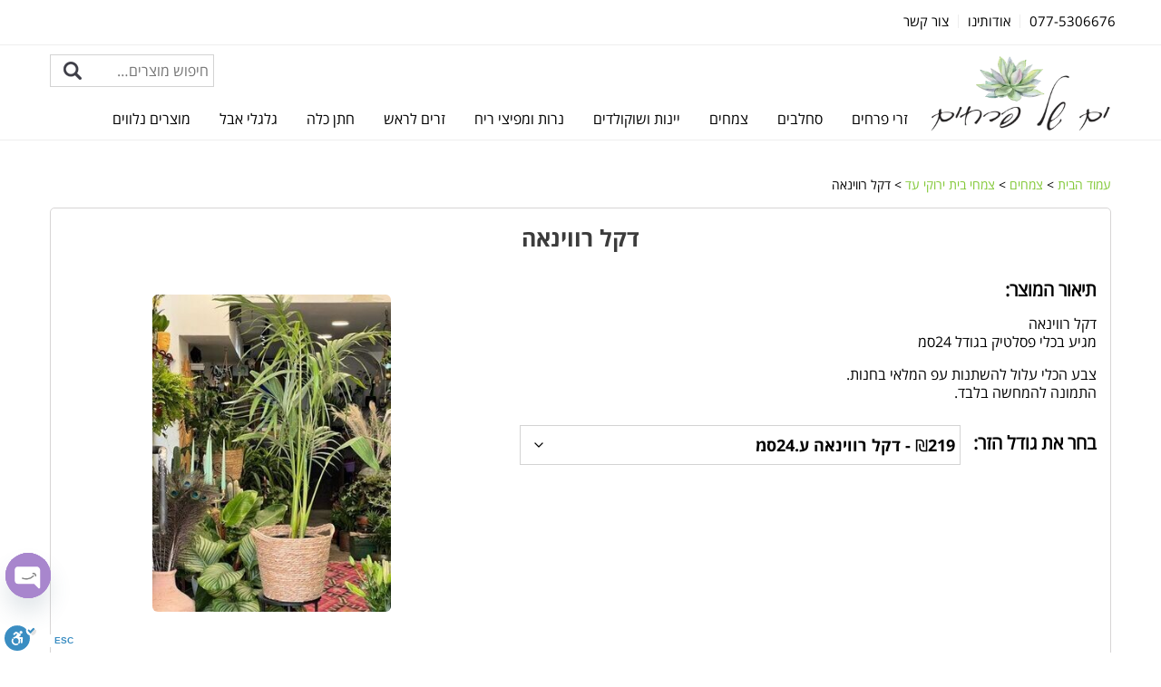

--- FILE ---
content_type: text/html; charset=UTF-8
request_url: https://www.yamflowers.co.il/product/%D7%93%D7%A7%D7%9C-%D7%A8%D7%95%D7%95%D7%99%D7%A0%D7%90%D7%94/
body_size: 24657
content:
<!DOCTYPE html>

<html xmlns="http://www.w3.org/1999/xhtml" dir="rtl" lang="he-IL"
xmlns:og="http://opengraphprotocol.org/schema/"
xmlns:fb="http://www.facebook.com/2008/fbml">

<head>

<meta http-equiv="Content-Type" content="text/html" charset="UTF-8" />




<meta name="viewport" content="width=device-width, initial-scale=1, user-scalable=no"/>


<link rel="stylesheet" href="https://www.yamflowers.co.il/wp-content/themes/GoFlower/lib/css/defaults.css" type="text/css" media="all" />

<link href="https://www.yamflowers.co.il/wp-content/themes/GoFlower/font-awesome/css/font-awesome.min.css" rel="stylesheet">

<link type="text/css" rel="stylesheet" href="https://www.yamflowers.co.il/wp-content/themes/GoFlower/hover/css/hover-min.css"/>

<link rel="stylesheet" href="https://www.yamflowers.co.il/wp-content/themes/GoFlower/lib/css/animate.css" type="text/css" media="all" />

<link rel="stylesheet" href="https://www.yamflowers.co.il/wp-content/themes/GoFlower/responsive-tabs/css/responsive-tabs.css" type="text/css" media="all" />

<link rel="stylesheet" href="https://www.yamflowers.co.il/wp-content/themes/GoFlower/bootstrap/bootstrap-rtl.css" type="text/css" media="all" />


	<style>img:is([sizes="auto" i], [sizes^="auto," i]) { contain-intrinsic-size: 3000px 1500px }</style>
	
		<!-- All in One SEO 4.8.1.1 - aioseo.com -->
		<title>ים של פרחים | דקל רווינאה</title>
	<meta name="description" content="דקל רווינאה" />
	<meta name="robots" content="max-image-preview:large" />
	<link rel="canonical" href="https://www.yamflowers.co.il/product/%d7%93%d7%a7%d7%9c-%d7%a8%d7%95%d7%95%d7%99%d7%a0%d7%90%d7%94/" />
	<meta name="generator" content="All in One SEO (AIOSEO) 4.8.1.1" />
		<script type="application/ld+json" class="aioseo-schema">
			{"@context":"https:\/\/schema.org","@graph":[{"@type":"BreadcrumbList","@id":"https:\/\/www.yamflowers.co.il\/product\/%d7%93%d7%a7%d7%9c-%d7%a8%d7%95%d7%95%d7%99%d7%a0%d7%90%d7%94\/#breadcrumblist","itemListElement":[{"@type":"ListItem","@id":"https:\/\/www.yamflowers.co.il\/#listItem","position":1,"name":"Home","item":"https:\/\/www.yamflowers.co.il\/","nextItem":{"@type":"ListItem","@id":"https:\/\/www.yamflowers.co.il\/product\/%d7%93%d7%a7%d7%9c-%d7%a8%d7%95%d7%95%d7%99%d7%a0%d7%90%d7%94\/#listItem","name":"\u05d3\u05e7\u05dc \u05e8\u05d5\u05d5\u05d9\u05e0\u05d0\u05d4"}},{"@type":"ListItem","@id":"https:\/\/www.yamflowers.co.il\/product\/%d7%93%d7%a7%d7%9c-%d7%a8%d7%95%d7%95%d7%99%d7%a0%d7%90%d7%94\/#listItem","position":2,"name":"\u05d3\u05e7\u05dc \u05e8\u05d5\u05d5\u05d9\u05e0\u05d0\u05d4","previousItem":{"@type":"ListItem","@id":"https:\/\/www.yamflowers.co.il\/#listItem","name":"Home"}}]},{"@type":"ItemPage","@id":"https:\/\/www.yamflowers.co.il\/product\/%d7%93%d7%a7%d7%9c-%d7%a8%d7%95%d7%95%d7%99%d7%a0%d7%90%d7%94\/#itempage","url":"https:\/\/www.yamflowers.co.il\/product\/%d7%93%d7%a7%d7%9c-%d7%a8%d7%95%d7%95%d7%99%d7%a0%d7%90%d7%94\/","name":"\u05d9\u05dd \u05e9\u05dc \u05e4\u05e8\u05d7\u05d9\u05dd | \u05d3\u05e7\u05dc \u05e8\u05d5\u05d5\u05d9\u05e0\u05d0\u05d4","description":"\u05d3\u05e7\u05dc \u05e8\u05d5\u05d5\u05d9\u05e0\u05d0\u05d4","inLanguage":"he-IL","isPartOf":{"@id":"https:\/\/www.yamflowers.co.il\/#website"},"breadcrumb":{"@id":"https:\/\/www.yamflowers.co.il\/product\/%d7%93%d7%a7%d7%9c-%d7%a8%d7%95%d7%95%d7%99%d7%a0%d7%90%d7%94\/#breadcrumblist"},"image":{"@type":"ImageObject","url":"https:\/\/www.yamflowers.co.il\/wp-content\/uploads\/2024\/06\/fb59f_1SPLIT202406SPLIT21141321.jpg","@id":"https:\/\/www.yamflowers.co.il\/product\/%d7%93%d7%a7%d7%9c-%d7%a8%d7%95%d7%95%d7%99%d7%a0%d7%90%d7%94\/#mainImage","width":300,"height":400,"caption":"\u05d3\u05e7\u05dc \u05e8\u05d5\u05d5\u05d9\u05e0\u05d0\u05d4"},"primaryImageOfPage":{"@id":"https:\/\/www.yamflowers.co.il\/product\/%d7%93%d7%a7%d7%9c-%d7%a8%d7%95%d7%95%d7%99%d7%a0%d7%90%d7%94\/#mainImage"},"datePublished":"2024-06-21T14:26:49+03:00","dateModified":"2024-08-20T13:16:02+03:00"},{"@type":"Organization","@id":"https:\/\/www.yamflowers.co.il\/#organization","name":"\u05d9\u05dd \u05e9\u05dc \u05e4\u05e8\u05d7\u05d9\u05dd","description":"\u05d7\u05e0\u05d5\u05ea \u05e4\u05e8\u05d7\u05d9\u05dd \u05d1\u05e8\u05d7\u05d5\u05d1\u05d5\u05ea","url":"https:\/\/www.yamflowers.co.il\/","logo":{"@type":"ImageObject","url":"https:\/\/www.yamflowers.co.il\/wp-content\/uploads\/2024\/06\/logo.png","@id":"https:\/\/www.yamflowers.co.il\/product\/%d7%93%d7%a7%d7%9c-%d7%a8%d7%95%d7%95%d7%99%d7%a0%d7%90%d7%94\/#organizationLogo","width":300,"height":128,"caption":"\u05d9\u05dd \u05e9\u05dc \u05e4\u05e8\u05d7\u05d9\u05dd"},"image":{"@id":"https:\/\/www.yamflowers.co.il\/product\/%d7%93%d7%a7%d7%9c-%d7%a8%d7%95%d7%95%d7%99%d7%a0%d7%90%d7%94\/#organizationLogo"}},{"@type":"WebSite","@id":"https:\/\/www.yamflowers.co.il\/#website","url":"https:\/\/www.yamflowers.co.il\/","name":"\u05d9\u05dd \u05e9\u05dc \u05e4\u05e8\u05d7\u05d9\u05dd","description":"\u05d7\u05e0\u05d5\u05ea \u05e4\u05e8\u05d7\u05d9\u05dd \u05d1\u05e8\u05d7\u05d5\u05d1\u05d5\u05ea","inLanguage":"he-IL","publisher":{"@id":"https:\/\/www.yamflowers.co.il\/#organization"}}]}
		</script>
		<!-- All in One SEO -->

<link rel='dns-prefetch' href='//www.yamflowers.co.il' />
<link rel='dns-prefetch' href='//cdn.enable.co.il' />
<link rel='dns-prefetch' href='//ajax.googleapis.com' />
<meta property="og:locale" content="he_IL" /><meta property="og:type" content="product" /><meta property="og:title" content="דקל רווינאה | ים של פרחים" /><meta property="og:description" content="דקל רווינאה מגיע בכלי פסלטיק בגודל 24סמ צבע הכלי עלול להשתנות עפ המלאי בחנות. התמונה להמחשה בלבד." /><meta property="og:url" content="https://www.yamflowers.co.il/product/%d7%93%d7%a7%d7%9c-%d7%a8%d7%95%d7%95%d7%99%d7%a0%d7%90%d7%94/" /><meta property="product:price:amount" content="219"><meta property="og:site_name" content="ים של פרחים" /><meta property="og:image" content="https://www.yamflowers.co.il/wp-content/uploads/2024/06/fb59f_1SPLIT202406SPLIT21141321.jpg" /><script type="text/javascript">
/* <![CDATA[ */
window._wpemojiSettings = {"baseUrl":"https:\/\/s.w.org\/images\/core\/emoji\/15.1.0\/72x72\/","ext":".png","svgUrl":"https:\/\/s.w.org\/images\/core\/emoji\/15.1.0\/svg\/","svgExt":".svg","source":{"concatemoji":"https:\/\/www.yamflowers.co.il\/wp-includes\/js\/wp-emoji-release.min.js?ver=6.8.1"}};
/*! This file is auto-generated */
!function(i,n){var o,s,e;function c(e){try{var t={supportTests:e,timestamp:(new Date).valueOf()};sessionStorage.setItem(o,JSON.stringify(t))}catch(e){}}function p(e,t,n){e.clearRect(0,0,e.canvas.width,e.canvas.height),e.fillText(t,0,0);var t=new Uint32Array(e.getImageData(0,0,e.canvas.width,e.canvas.height).data),r=(e.clearRect(0,0,e.canvas.width,e.canvas.height),e.fillText(n,0,0),new Uint32Array(e.getImageData(0,0,e.canvas.width,e.canvas.height).data));return t.every(function(e,t){return e===r[t]})}function u(e,t,n){switch(t){case"flag":return n(e,"\ud83c\udff3\ufe0f\u200d\u26a7\ufe0f","\ud83c\udff3\ufe0f\u200b\u26a7\ufe0f")?!1:!n(e,"\ud83c\uddfa\ud83c\uddf3","\ud83c\uddfa\u200b\ud83c\uddf3")&&!n(e,"\ud83c\udff4\udb40\udc67\udb40\udc62\udb40\udc65\udb40\udc6e\udb40\udc67\udb40\udc7f","\ud83c\udff4\u200b\udb40\udc67\u200b\udb40\udc62\u200b\udb40\udc65\u200b\udb40\udc6e\u200b\udb40\udc67\u200b\udb40\udc7f");case"emoji":return!n(e,"\ud83d\udc26\u200d\ud83d\udd25","\ud83d\udc26\u200b\ud83d\udd25")}return!1}function f(e,t,n){var r="undefined"!=typeof WorkerGlobalScope&&self instanceof WorkerGlobalScope?new OffscreenCanvas(300,150):i.createElement("canvas"),a=r.getContext("2d",{willReadFrequently:!0}),o=(a.textBaseline="top",a.font="600 32px Arial",{});return e.forEach(function(e){o[e]=t(a,e,n)}),o}function t(e){var t=i.createElement("script");t.src=e,t.defer=!0,i.head.appendChild(t)}"undefined"!=typeof Promise&&(o="wpEmojiSettingsSupports",s=["flag","emoji"],n.supports={everything:!0,everythingExceptFlag:!0},e=new Promise(function(e){i.addEventListener("DOMContentLoaded",e,{once:!0})}),new Promise(function(t){var n=function(){try{var e=JSON.parse(sessionStorage.getItem(o));if("object"==typeof e&&"number"==typeof e.timestamp&&(new Date).valueOf()<e.timestamp+604800&&"object"==typeof e.supportTests)return e.supportTests}catch(e){}return null}();if(!n){if("undefined"!=typeof Worker&&"undefined"!=typeof OffscreenCanvas&&"undefined"!=typeof URL&&URL.createObjectURL&&"undefined"!=typeof Blob)try{var e="postMessage("+f.toString()+"("+[JSON.stringify(s),u.toString(),p.toString()].join(",")+"));",r=new Blob([e],{type:"text/javascript"}),a=new Worker(URL.createObjectURL(r),{name:"wpTestEmojiSupports"});return void(a.onmessage=function(e){c(n=e.data),a.terminate(),t(n)})}catch(e){}c(n=f(s,u,p))}t(n)}).then(function(e){for(var t in e)n.supports[t]=e[t],n.supports.everything=n.supports.everything&&n.supports[t],"flag"!==t&&(n.supports.everythingExceptFlag=n.supports.everythingExceptFlag&&n.supports[t]);n.supports.everythingExceptFlag=n.supports.everythingExceptFlag&&!n.supports.flag,n.DOMReady=!1,n.readyCallback=function(){n.DOMReady=!0}}).then(function(){return e}).then(function(){var e;n.supports.everything||(n.readyCallback(),(e=n.source||{}).concatemoji?t(e.concatemoji):e.wpemoji&&e.twemoji&&(t(e.twemoji),t(e.wpemoji)))}))}((window,document),window._wpemojiSettings);
/* ]]> */
</script>
<link rel='stylesheet' id='xt-icons-css' href='https://www.yamflowers.co.il/wp-content/plugins/woo-floating-cart-lite/xt-framework/includes/customizer/controls/xt_icons/css/xt-icons.css?ver=2.5.5' type='text/css' media='all' />
<link rel='stylesheet' id='xt_framework_add-to-cart-css' href='https://www.yamflowers.co.il/wp-content/plugins/woo-floating-cart-lite/xt-framework/includes/modules/add-to-cart/assets/css/add-to-cart.css?ver=2.5.5' type='text/css' media='all' />
<style id='wp-emoji-styles-inline-css' type='text/css'>

	img.wp-smiley, img.emoji {
		display: inline !important;
		border: none !important;
		box-shadow: none !important;
		height: 1em !important;
		width: 1em !important;
		margin: 0 0.07em !important;
		vertical-align: -0.1em !important;
		background: none !important;
		padding: 0 !important;
	}
</style>
<style id='wp-block-library-inline-css' type='text/css'>
:root{--wp-admin-theme-color:#007cba;--wp-admin-theme-color--rgb:0,124,186;--wp-admin-theme-color-darker-10:#006ba1;--wp-admin-theme-color-darker-10--rgb:0,107,161;--wp-admin-theme-color-darker-20:#005a87;--wp-admin-theme-color-darker-20--rgb:0,90,135;--wp-admin-border-width-focus:2px;--wp-block-synced-color:#7a00df;--wp-block-synced-color--rgb:122,0,223;--wp-bound-block-color:var(--wp-block-synced-color)}@media (min-resolution:192dpi){:root{--wp-admin-border-width-focus:1.5px}}.wp-element-button{cursor:pointer}:root{--wp--preset--font-size--normal:16px;--wp--preset--font-size--huge:42px}:root .has-very-light-gray-background-color{background-color:#eee}:root .has-very-dark-gray-background-color{background-color:#313131}:root .has-very-light-gray-color{color:#eee}:root .has-very-dark-gray-color{color:#313131}:root .has-vivid-green-cyan-to-vivid-cyan-blue-gradient-background{background:linear-gradient(135deg,#00d084,#0693e3)}:root .has-purple-crush-gradient-background{background:linear-gradient(135deg,#34e2e4,#4721fb 50%,#ab1dfe)}:root .has-hazy-dawn-gradient-background{background:linear-gradient(135deg,#faaca8,#dad0ec)}:root .has-subdued-olive-gradient-background{background:linear-gradient(135deg,#fafae1,#67a671)}:root .has-atomic-cream-gradient-background{background:linear-gradient(135deg,#fdd79a,#004a59)}:root .has-nightshade-gradient-background{background:linear-gradient(135deg,#330968,#31cdcf)}:root .has-midnight-gradient-background{background:linear-gradient(135deg,#020381,#2874fc)}.has-regular-font-size{font-size:1em}.has-larger-font-size{font-size:2.625em}.has-normal-font-size{font-size:var(--wp--preset--font-size--normal)}.has-huge-font-size{font-size:var(--wp--preset--font-size--huge)}.has-text-align-center{text-align:center}.has-text-align-left{text-align:left}.has-text-align-right{text-align:right}#end-resizable-editor-section{display:none}.aligncenter{clear:both}.items-justified-left{justify-content:flex-start}.items-justified-center{justify-content:center}.items-justified-right{justify-content:flex-end}.items-justified-space-between{justify-content:space-between}.screen-reader-text{border:0;clip-path:inset(50%);height:1px;margin:-1px;overflow:hidden;padding:0;position:absolute;width:1px;word-wrap:normal!important}.screen-reader-text:focus{background-color:#ddd;clip-path:none;color:#444;display:block;font-size:1em;height:auto;left:5px;line-height:normal;padding:15px 23px 14px;text-decoration:none;top:5px;width:auto;z-index:100000}html :where(.has-border-color){border-style:solid}html :where([style*=border-top-color]){border-top-style:solid}html :where([style*=border-right-color]){border-right-style:solid}html :where([style*=border-bottom-color]){border-bottom-style:solid}html :where([style*=border-left-color]){border-left-style:solid}html :where([style*=border-width]){border-style:solid}html :where([style*=border-top-width]){border-top-style:solid}html :where([style*=border-right-width]){border-right-style:solid}html :where([style*=border-bottom-width]){border-bottom-style:solid}html :where([style*=border-left-width]){border-left-style:solid}html :where(img[class*=wp-image-]){height:auto;max-width:100%}:where(figure){margin:0 0 1em}html :where(.is-position-sticky){--wp-admin--admin-bar--position-offset:var(--wp-admin--admin-bar--height,0px)}@media screen and (max-width:600px){html :where(.is-position-sticky){--wp-admin--admin-bar--position-offset:0px}}
</style>
<style id='classic-theme-styles-inline-css' type='text/css'>
/*! This file is auto-generated */
.wp-block-button__link{color:#fff;background-color:#32373c;border-radius:9999px;box-shadow:none;text-decoration:none;padding:calc(.667em + 2px) calc(1.333em + 2px);font-size:1.125em}.wp-block-file__button{background:#32373c;color:#fff;text-decoration:none}
</style>
<link rel='stylesheet' id='chaty-front-css-css' href='https://www.yamflowers.co.il/wp-content/plugins/chaty/css/chaty-front.min.css?ver=3.3.81720352801' type='text/css' media='all' />
<link rel='stylesheet' id='contact-form-7-css' href='https://www.yamflowers.co.il/wp-content/plugins/contact-form-7/includes/css/styles.css?ver=6.0.6' type='text/css' media='all' />
<link rel='stylesheet' id='contact-form-7-rtl-css' href='https://www.yamflowers.co.il/wp-content/plugins/contact-form-7/includes/css/styles-rtl.css?ver=6.0.6' type='text/css' media='all' />
<link rel='stylesheet' id='izer_stylesheet-css' href='https://www.yamflowers.co.il/wp-content/plugins/iZer/css/izer_style.css?ver=6.8.1' type='text/css' media='all' />
<link rel='stylesheet' id='responsive-lightbox-prettyphoto-css' href='https://www.yamflowers.co.il/wp-content/plugins/responsive-lightbox/assets/prettyphoto/prettyPhoto.min.css?ver=2.5.0' type='text/css' media='all' />
<link rel='stylesheet' id='woocommerce-layout-rtl-css' href='https://www.yamflowers.co.il/wp-content/plugins/woocommerce/assets/css/woocommerce-layout-rtl.css?ver=9.8.1' type='text/css' media='all' />
<link rel='stylesheet' id='woocommerce-smallscreen-rtl-css' href='https://www.yamflowers.co.il/wp-content/plugins/woocommerce/assets/css/woocommerce-smallscreen-rtl.css?ver=9.8.1' type='text/css' media='only screen and (max-width: 768px)' />
<link rel='stylesheet' id='woocommerce-general-rtl-css' href='https://www.yamflowers.co.il/wp-content/plugins/woocommerce/assets/css/woocommerce-rtl.css?ver=9.8.1' type='text/css' media='all' />
<style id='woocommerce-inline-inline-css' type='text/css'>
.woocommerce form .form-row .required { visibility: visible; }
</style>
<link rel='stylesheet' id='hamburger.css-css' href='https://www.yamflowers.co.il/wp-content/plugins/wp-responsive-menu/assets/css/wpr-hamburger.css?ver=3.1.7.4' type='text/css' media='all' />
<link rel='stylesheet' id='wprmenu.css-css' href='https://www.yamflowers.co.il/wp-content/plugins/wp-responsive-menu/assets/css/wprmenu.css?ver=3.1.7.4' type='text/css' media='all' />
<style id='wprmenu.css-inline-css' type='text/css'>
@media only screen and ( max-width: 1000px ) {html body div.wprm-wrapper {overflow: scroll;}html body div.wprm-overlay{ background: rgba(0,0,0,0.83) }#wprmenu_bar {background-image: url();background-size: cover ;background-repeat: repeat;}#wprmenu_bar {background-color: #ffffff;}html body div#mg-wprm-wrap .wpr_submit .icon.icon-search {color: #ffffff;}#wprmenu_bar .menu_title,#wprmenu_bar .wprmenu_icon_menu,#wprmenu_bar .menu_title a {color: #195f32;}#wprmenu_bar .menu_title {font-size: 18px;font-weight: normal;}#mg-wprm-wrap li.menu-item a {font-size: 18px;text-transform: uppercase;font-weight: normal;}#mg-wprm-wrap li.menu-item-has-children ul.sub-menu a {font-size: 18px;text-transform: uppercase;font-weight: normal;}#mg-wprm-wrap li.current-menu-item > a {background: #ffffff;}#mg-wprm-wrap li.current-menu-item > a,#mg-wprm-wrap li.current-menu-item span.wprmenu_icon{color: #195f32 !important;}#mg-wprm-wrap {background-color: #ffffff;}.cbp-spmenu-push-toright,.cbp-spmenu-push-toright .mm-slideout {left: 80% ;}.cbp-spmenu-push-toleft {left: -80% ;}#mg-wprm-wrap.cbp-spmenu-right,#mg-wprm-wrap.cbp-spmenu-left,#mg-wprm-wrap.cbp-spmenu-right.custom,#mg-wprm-wrap.cbp-spmenu-left.custom,.cbp-spmenu-vertical {width: 80%;max-width: 250px;}#mg-wprm-wrap ul#wprmenu_menu_ul li.menu-item a,div#mg-wprm-wrap ul li span.wprmenu_icon {color: #195f32;}#mg-wprm-wrap ul#wprmenu_menu_ul li.menu-item:valid ~ a{color: #195f32;}#mg-wprm-wrap ul#wprmenu_menu_ul li.menu-item a:hover {background: #ffffff;color: #195f32 !important;}div#mg-wprm-wrap ul>li:hover>span.wprmenu_icon {color: #195f32 !important;}.wprmenu_bar .hamburger-inner,.wprmenu_bar .hamburger-inner::before,.wprmenu_bar .hamburger-inner::after {background: #195f32;}.wprmenu_bar .hamburger:hover .hamburger-inner,.wprmenu_bar .hamburger:hover .hamburger-inner::before,.wprmenu_bar .hamburger:hover .hamburger-inner::after {background: #195f32;}#wprmenu_menu.left {width:80%;left: -80%;right: auto;}#wprmenu_menu.right {width:80%;right: -80%;left: auto;}.wprmenu_bar .hamburger {float: right;}.wprmenu_bar #custom_menu_icon.hamburger {top: px;right: 0px;float: right;background-color: #cccccc;}html body div#wprmenu_bar {height : 50px;}#mg-wprm-wrap.cbp-spmenu-left,#mg-wprm-wrap.cbp-spmenu-right,#mg-widgetmenu-wrap.cbp-spmenu-widget-left,#mg-widgetmenu-wrap.cbp-spmenu-widget-right {top: 50px !important;}.wpr_custom_menu #custom_menu_icon {display: block;}html { padding-top: 42px !important; }#wprmenu_bar,#mg-wprm-wrap { display: block; }div#wpadminbar { position: fixed; }}
</style>
<link rel='stylesheet' id='wpr_icons-css' href='https://www.yamflowers.co.il/wp-content/plugins/wp-responsive-menu/inc/assets/icons/wpr-icons.css?ver=3.1.7.4' type='text/css' media='all' />
<link rel='stylesheet' id='xtfw_notice-css' href='https://www.yamflowers.co.il/wp-content/plugins/woo-floating-cart-lite/xt-framework/includes/notices/assets/css/frontend-notices.css?ver=2.5.5' type='text/css' media='all' />
<link rel='stylesheet' id='xt-woo-floating-cart-css' href='https://www.yamflowers.co.il/wp-content/plugins/woo-floating-cart-lite/public/assets/css/frontend.css?ver=2.8.6' type='text/css' media='all' />
<link rel='stylesheet' id='brands-styles-css' href='https://www.yamflowers.co.il/wp-content/plugins/woocommerce/assets/css/brands.css?ver=9.8.1' type='text/css' media='all' />
<link rel='stylesheet' id='jquery-ui-style-css' href='//ajax.googleapis.com/ajax/libs/jqueryui/1.11.4/themes/smoothness/jquery-ui.css?ver=6.8.1' type='text/css' media='all' />
<link rel='stylesheet' id='gmedia-global-frontend-css' href='https://www.yamflowers.co.il/wp-content/plugins/grand-media/assets/gmedia.global.front.css?ver=1.15.0' type='text/css' media='all' />
<link rel='stylesheet' id='nivoslider-css' href='https://www.yamflowers.co.il/wp-content/themes/GoFlower/nivoslider/nivo-slider.css?ver=6.8.1' type='text/css' media='all' />
<link rel='stylesheet' id='glider-css' href='https://www.yamflowers.co.il/wp-content/themes/GoFlower/glider/glider.min.css?ver=6.8.1' type='text/css' media='all' />
<script type="text/javascript" src="https://www.yamflowers.co.il/wp-includes/js/jquery/jquery.min.js?ver=3.7.1" id="jquery-core-js"></script>
<script type="text/javascript" src="https://www.yamflowers.co.il/wp-includes/js/jquery/jquery-migrate.min.js?ver=3.4.1" id="jquery-migrate-js"></script>
<script type="text/javascript" id="xtfw-inline-js-after">
/* <![CDATA[ */
                    window.XT = (typeof window.XT !== "undefined") ? window.XT : {};
        
                    XT.isTouchDevice = function () {
                        return ("ontouchstart" in document.documentElement);
                    };
                    
                    (function( $ ) {
                        if (XT.isTouchDevice()) {
                            $("html").addClass("xtfw-touchevents");
                        }else{        
                            $("html").addClass("xtfw-no-touchevents");
                        }
                    })( jQuery );
                
/* ]]> */
</script>
<script type="text/javascript" src="https://www.yamflowers.co.il/wp-content/plugins/woo-floating-cart-lite/xt-framework/assets/js/jquery.ajaxqueue-min.js?ver=2.5.5" id="xt-jquery-ajaxqueue-js"></script>
<script type="text/javascript" src="https://www.yamflowers.co.il/wp-content/plugins/woocommerce/assets/js/jquery-blockui/jquery.blockUI.min.js?ver=2.7.0-wc.9.8.1" id="jquery-blockui-js" data-wp-strategy="defer"></script>
<script type="text/javascript" id="wc-add-to-cart-js-extra">
/* <![CDATA[ */
var wc_add_to_cart_params = {"ajax_url":"\/wp-admin\/admin-ajax.php","wc_ajax_url":"\/?wc-ajax=%%endpoint%%","i18n_view_cart":"\u05de\u05e2\u05d1\u05e8 \u05dc\u05e1\u05dc \u05d4\u05e7\u05e0\u05d9\u05d5\u05ea","cart_url":"https:\/\/www.yamflowers.co.il\/cart\/","is_cart":"","cart_redirect_after_add":"no"};
/* ]]> */
</script>
<script type="text/javascript" src="https://www.yamflowers.co.il/wp-content/plugins/woocommerce/assets/js/frontend/add-to-cart.min.js?ver=9.8.1" id="wc-add-to-cart-js" data-wp-strategy="defer"></script>
<script type="text/javascript" id="xt_framework_add-to-cart-js-extra">
/* <![CDATA[ */
var XT_ATC = {"customizerConfigId":"xt_framework_add-to-cart","ajaxUrl":"https:\/\/www.yamflowers.co.il\/?wc-ajax=%%endpoint%%","ajaxAddToCart":"1","ajaxSinglePageAddToCart":"1","singleRefreshFragments":"","singleScrollToNotice":"1","singleScrollToNoticeTimeout":"","isProductPage":"1","overrideSpinner":"","spinnerIcon":"","checkmarkIcon":"","redirectionEnabled":"","redirectionTo":"https:\/\/www.yamflowers.co.il\/cart\/"};
/* ]]> */
</script>
<script type="text/javascript" src="https://www.yamflowers.co.il/wp-content/plugins/woo-floating-cart-lite/xt-framework/includes/modules/add-to-cart/assets/js/add-to-cart-min.js?ver=2.5.5" id="xt_framework_add-to-cart-js"></script>
<script type="text/javascript" src="https://www.yamflowers.co.il/wp-content/plugins/responsive-lightbox/assets/prettyphoto/jquery.prettyPhoto.min.js?ver=2.5.0" id="responsive-lightbox-prettyphoto-js"></script>
<script type="text/javascript" src="https://www.yamflowers.co.il/wp-includes/js/underscore.min.js?ver=1.13.7" id="underscore-js"></script>
<script type="text/javascript" src="https://www.yamflowers.co.il/wp-content/plugins/responsive-lightbox/assets/infinitescroll/infinite-scroll.pkgd.min.js?ver=6.8.1" id="responsive-lightbox-infinite-scroll-js"></script>
<script type="text/javascript" id="responsive-lightbox-js-before">
/* <![CDATA[ */
var rlArgs = {"script":"prettyphoto","selector":"lightbox","customEvents":"","activeGalleries":true,"animationSpeed":"normal","slideshow":false,"slideshowDelay":5000,"slideshowAutoplay":false,"opacity":"0.75","showTitle":true,"allowResize":true,"allowExpand":false,"width":1080,"height":720,"separator":"\/","theme":"pp_default","horizontalPadding":20,"hideFlash":false,"wmode":"opaque","videoAutoplay":false,"modal":false,"deeplinking":false,"overlayGallery":true,"keyboardShortcuts":true,"social":false,"woocommerce_gallery":true,"ajaxurl":"https:\/\/www.yamflowers.co.il\/wp-admin\/admin-ajax.php","nonce":"8f42db259c","preview":false,"postId":10102,"scriptExtension":false};
/* ]]> */
</script>
<script type="text/javascript" src="https://www.yamflowers.co.il/wp-content/plugins/responsive-lightbox/js/front.js?ver=2.5.0" id="responsive-lightbox-js"></script>
<script type="text/javascript" src="https://www.yamflowers.co.il/wp-content/plugins/woocommerce/assets/js/zoom/jquery.zoom.min.js?ver=1.7.21-wc.9.8.1" id="zoom-js" defer="defer" data-wp-strategy="defer"></script>
<script type="text/javascript" id="wc-single-product-js-extra">
/* <![CDATA[ */
var wc_single_product_params = {"i18n_required_rating_text":"\u05d1\u05d7\u05e8 \u05d3\u05d9\u05e8\u05d5\u05d2","i18n_rating_options":["1 \u05de\u05ea\u05d5\u05da 5 \u05db\u05d5\u05db\u05d1\u05d9\u05dd","2 \u05de\u05ea\u05d5\u05da 5 \u05db\u05d5\u05db\u05d1\u05d9\u05dd","3 \u05de\u05ea\u05d5\u05da 5 \u05db\u05d5\u05db\u05d1\u05d9\u05dd","4 \u05de\u05ea\u05d5\u05da 5 \u05db\u05d5\u05db\u05d1\u05d9\u05dd","5 \u05de\u05ea\u05d5\u05da 5 \u05db\u05d5\u05db\u05d1\u05d9\u05dd"],"i18n_product_gallery_trigger_text":"\u05dc\u05d4\u05e6\u05d9\u05d2 \u05d0\u05ea \u05d2\u05dc\u05e8\u05d9\u05d9\u05ea \u05d4\u05ea\u05de\u05d5\u05e0\u05d5\u05ea \u05e2\u05dc \u05de\u05e1\u05da \u05de\u05dc\u05d0","review_rating_required":"yes","flexslider":{"rtl":true,"animation":"slide","smoothHeight":true,"directionNav":false,"controlNav":"thumbnails","slideshow":false,"animationSpeed":500,"animationLoop":false,"allowOneSlide":false},"zoom_enabled":"1","zoom_options":[],"photoswipe_enabled":"","photoswipe_options":{"shareEl":false,"closeOnScroll":false,"history":false,"hideAnimationDuration":0,"showAnimationDuration":0},"flexslider_enabled":""};
/* ]]> */
</script>
<script type="text/javascript" src="https://www.yamflowers.co.il/wp-content/plugins/woocommerce/assets/js/frontend/single-product.min.js?ver=9.8.1" id="wc-single-product-js" defer="defer" data-wp-strategy="defer"></script>
<script type="text/javascript" src="https://www.yamflowers.co.il/wp-content/plugins/woocommerce/assets/js/js-cookie/js.cookie.min.js?ver=2.1.4-wc.9.8.1" id="js-cookie-js" defer="defer" data-wp-strategy="defer"></script>
<script type="text/javascript" id="woocommerce-js-extra">
/* <![CDATA[ */
var woocommerce_params = {"ajax_url":"\/wp-admin\/admin-ajax.php","wc_ajax_url":"\/?wc-ajax=%%endpoint%%","i18n_password_show":"\u05dc\u05d4\u05e6\u05d9\u05d2 \u05e1\u05d9\u05e1\u05de\u05d4","i18n_password_hide":"\u05dc\u05d4\u05e1\u05ea\u05d9\u05e8 \u05e1\u05d9\u05e1\u05de\u05d4"};
/* ]]> */
</script>
<script type="text/javascript" src="https://www.yamflowers.co.il/wp-content/plugins/woocommerce/assets/js/frontend/woocommerce.min.js?ver=9.8.1" id="woocommerce-js" defer="defer" data-wp-strategy="defer"></script>
<script type="text/javascript" src="https://www.yamflowers.co.il/wp-content/plugins/wp-responsive-menu/assets/js/modernizr.custom.js?ver=3.1.7.4" id="modernizr-js"></script>
<script type="text/javascript" src="https://www.yamflowers.co.il/wp-content/plugins/wp-responsive-menu/assets/js/jquery.touchSwipe.min.js?ver=3.1.7.4" id="touchSwipe-js"></script>
<script type="text/javascript" id="wprmenu.js-js-extra">
/* <![CDATA[ */
var wprmenu = {"zooming":"1","from_width":"1000","push_width":"250","menu_width":"80","parent_click":"yes","swipe":"1","enable_overlay":"1"};
/* ]]> */
</script>
<script type="text/javascript" src="https://www.yamflowers.co.il/wp-content/plugins/wp-responsive-menu/assets/js/wprmenu.js?ver=3.1.7.4" id="wprmenu.js-js"></script>
<script type="text/javascript" src="https://www.yamflowers.co.il/wp-content/plugins/woo-floating-cart-lite/public/assets/vendors/bodyScrollLock-min.js?ver=2.8.6" id="xt-body-scroll-lock-js"></script>
<script type="text/javascript" src="https://www.yamflowers.co.il/wp-content/themes/GoFlower/lib/js/superfish.js?ver=6.8.1" id="superfish-js"></script>
<script type="text/javascript" src="https://www.yamflowers.co.il/wp-content/themes/GoFlower/lib/js/jquery.mobilemenu.js?ver=6.8.1" id="mobilemenu-js"></script>
<script type="text/javascript" src="https://www.yamflowers.co.il/wp-content/themes/GoFlower/glider/glider.min.js?ver=1.0" id="glider-js"></script>
<script type="text/javascript" src="https://www.yamflowers.co.il/wp-content/themes/GoFlower/nivoslider/jquery.nivo.slider.pack.js?ver=6.8.1" id="nivoslider-js"></script>
<script type="text/javascript" src="https://www.yamflowers.co.il/wp-content/themes/GoFlower/responsive-tabs/js/jquery.responsiveTabs.js?ver=6.8.1" id="responsive-tabs-js"></script>
<script type="text/javascript" src="https://www.yamflowers.co.il/wp-includes/js/jquery/ui/core.min.js?ver=1.13.3" id="jquery-ui-core-js"></script>
<script type="text/javascript" src="https://www.yamflowers.co.il/wp-includes/js/jquery/ui/datepicker.min.js?ver=1.13.3" id="jquery-ui-datepicker-js"></script>
<script type="text/javascript" id="jquery-ui-datepicker-js-after">
/* <![CDATA[ */
jQuery(function(jQuery){jQuery.datepicker.setDefaults({"closeText":"\u05e1\u05d2\u05d5\u05e8","currentText":"\u05d4\u05d9\u05d5\u05dd","monthNames":["\u05d9\u05e0\u05d5\u05d0\u05e8","\u05e4\u05d1\u05e8\u05d5\u05d0\u05e8","\u05de\u05e8\u05e5","\u05d0\u05e4\u05e8\u05d9\u05dc","\u05de\u05d0\u05d9","\u05d9\u05d5\u05e0\u05d9","\u05d9\u05d5\u05dc\u05d9","\u05d0\u05d5\u05d2\u05d5\u05e1\u05d8","\u05e1\u05e4\u05d8\u05de\u05d1\u05e8","\u05d0\u05d5\u05e7\u05d8\u05d5\u05d1\u05e8","\u05e0\u05d5\u05d1\u05de\u05d1\u05e8","\u05d3\u05e6\u05de\u05d1\u05e8"],"monthNamesShort":["\u05d9\u05e0\u05d5","\u05e4\u05d1\u05e8","\u05de\u05e8\u05e5","\u05d0\u05e4\u05e8","\u05de\u05d0\u05d9","\u05d9\u05d5\u05e0","\u05d9\u05d5\u05dc","\u05d0\u05d5\u05d2","\u05e1\u05e4\u05d8","\u05d0\u05d5\u05e7","\u05e0\u05d5\u05d1","\u05d3\u05e6\u05de"],"nextText":"\u05dc\u05e9\u05dc\u05d1 \u05d4\u05d1\u05d0","prevText":"\u05e7\u05d5\u05d3\u05dd","dayNames":["\u05d9\u05d5\u05dd \u05e8\u05d0\u05e9\u05d5\u05df","\u05d9\u05d5\u05dd \u05e9\u05e0\u05d9","\u05d9\u05d5\u05dd \u05e9\u05dc\u05d9\u05e9\u05d9","\u05d9\u05d5\u05dd \u05e8\u05d1\u05d9\u05e2\u05d9","\u05d9\u05d5\u05dd \u05d7\u05de\u05d9\u05e9\u05d9","\u05d9\u05d5\u05dd \u05e9\u05d9\u05e9\u05d9","\u05e9\u05d1\u05ea"],"dayNamesShort":["\u05d0","\u05d1","\u05d2","\u05d3","\u05d4","\u05d5","\u05e9"],"dayNamesMin":["\u05d0","\u05d1","\u05d2","\u05d3","\u05d4","\u05d5","\u05e9"],"dateFormat":"d \u05d1MM yy","firstDay":0,"isRTL":true});});
/* ]]> */
</script>
<script type="text/javascript" src="https://ajax.googleapis.com/ajax/libs/jqueryui/1.11.4/i18n/jquery-ui-i18n.min.js?ver=1" id="jquery-datepicker-js"></script>
<script type="text/javascript" src="https://ajax.googleapis.com/ajax/libs/jqueryui/1.11.4/i18n/datepicker-he.js?ver=1" id="jquery-datepicker_he-js"></script>
<link rel="https://api.w.org/" href="https://www.yamflowers.co.il/wp-json/" /><link rel="alternate" title="JSON" type="application/json" href="https://www.yamflowers.co.il/wp-json/wp/v2/product/10102" /><link rel="EditURI" type="application/rsd+xml" title="RSD" href="https://www.yamflowers.co.il/xmlrpc.php?rsd" />

<link rel='shortlink' href='https://www.yamflowers.co.il/?p=10102' />
<link rel="alternate" title="oEmbed (JSON)" type="application/json+oembed" href="https://www.yamflowers.co.il/wp-json/oembed/1.0/embed?url=https%3A%2F%2Fwww.yamflowers.co.il%2Fproduct%2F%25d7%2593%25d7%25a7%25d7%259c-%25d7%25a8%25d7%2595%25d7%2595%25d7%2599%25d7%25a0%25d7%2590%25d7%2594%2F" />
<link rel="alternate" title="oEmbed (XML)" type="text/xml+oembed" href="https://www.yamflowers.co.il/wp-json/oembed/1.0/embed?url=https%3A%2F%2Fwww.yamflowers.co.il%2Fproduct%2F%25d7%2593%25d7%25a7%25d7%259c-%25d7%25a8%25d7%2595%25d7%2595%25d7%2599%25d7%25a0%25d7%2590%25d7%2594%2F&#038;format=xml" />

		<!-- GA Google Analytics @ https://m0n.co/ga -->
		<script async src="https://www.googletagmanager.com/gtag/js?id=G-65VMLJWPGY"></script>
		<script>
			window.dataLayer = window.dataLayer || [];
			function gtag(){dataLayer.push(arguments);}
			gtag('js', new Date());
			gtag('config', 'G-65VMLJWPGY');
		</script>

	
<!-- <meta name="GmediaGallery" version="1.23.0/1.8.0" license="" /> -->
<link rel="shortcut icon" href="https://www.yamflowers.co.il/wp-content/themes/GoFlower/images/favicon.png" type="image/x-icon" />
<link rel="alternate" type="application/rss+xml" title="ים של פרחים RSS Feed" href="https://www.yamflowers.co.il/feed/" />
<link rel="pingback" href="https://www.yamflowers.co.il/xmlrpc.php" />
	<noscript><style>.woocommerce-product-gallery{ opacity: 1 !important; }</style></noscript>
	<style id="xirki-inline-styles">:root{--xt-woofc-spinner-overlay-color:rgba(255,255,255,0.5);--xt-woofc-success-color:#4b9b12;--xt-woofc-overlay-color:rgba(0,0,0,.5);--xt-woofc-notice-font-size:13px;}@media screen and (min-width: 783px){:root{--xt-woofc-hoffset:20px;--xt-woofc-voffset:20px;--xt-woofc-zindex:99999;}}@media screen and (max-width: 782px){:root{--xt-woofc-hoffset:20px;--xt-woofc-voffset:20px;--xt-woofc-zindex:90200;}}@media screen and (max-width: 480px){:root{--xt-woofc-hoffset:0px;--xt-woofc-voffset:0px;--xt-woofc-zindex:90200;}}</style>
<link rel="stylesheet" href="https://www.yamflowers.co.il/wp-content/themes/GoFlower/lib/css/woocommerce.css?v=1.2.3" type="text/css" media="all" />
<link rel="stylesheet" href="https://www.yamflowers.co.il/wp-content/themes/GoFlower/style.css?ver=1.2.3" type="text/css" media="all" />
<link rel="stylesheet" href="https://www.yamflowers.co.il/wp-content/themes/GoFlower/lib/css/responsive.css?ver=1.2.3" type="text/css" media="all" />


</head>



<body class="rtl wp-singular product-template-default single single-product postid-10102 wp-theme-GoFlower theme-GoFlower xt_atc_hide_view_cart woocommerce woocommerce-page woocommerce-no-js xt_woofc-is-light">


<div id="main_header">

<div id="toprow">

<div class="container">

	<div class="row">

    <ul class="top-rtl">
        <li>
            <a href="tel:077-5306676" rel="nofollow"><span class="header_link">077-5306676</span><i class="header_icon fa fa-phone" style="margin-left: 5px;"></i></a>
        </li>
               <li>
                <a href="https://www.yamflowers.co.il/%d7%90%d7%95%d7%93%d7%95%d7%aa%d7%99%d7%a0%d7%95/"><span class="header_link">אודותינו</span><i class="header_icon fa fa-info-circle"></i></a>
        </li>
        <li class="last">
            <a href="https://www.yamflowers.co.il/%d7%a6%d7%95%d7%a8-%d7%a7%d7%a9%d7%a8/"><span class="header_link">צור קשר</span><i class="header_icon fa fa-envelope-o"></i></a>
        </li>
    </ul>

</div><!--row-->

</div><!--cont-->

</div><!--toprow-->

<div id="header">

		<div class="container">
            <div class="logo">
                <a href="https://www.yamflowers.co.il" alt="ים של פרחים"><img src="https://www.yamflowers.co.il/wp-content/themes/GoFlower/images/logo.png" alt="ים של פרחים" /></a>
            </div><!--logo-->
            <div class="header_left">
                <div class="top-search">                  	
 <form role="search" method="get" class="woocommerce-product-search" action="https://www.yamflowers.co.il/">
	<input type="search" class="search-field" placeholder="חיפוש מוצרים&hellip;" value="" name="s" />
	<div class="s-button"><input type="submit" value="" /></div>
	<input type="hidden" name="post_type" value="product" />
</form></div>
            <div id="menurow">
                			<div class="menu-primary-container"><ul id="menu-1-%d7%aa%d7%a4%d7%a8%d7%99%d7%98-%d7%a2%d7%9c%d7%99%d7%95%d7%9f" class="menus menu-primary"><li id="menu-item-9850" class="menu-item menu-item-type-taxonomy menu-item-object-product_cat menu-item-9850"><a href="https://www.yamflowers.co.il/product-category/%d7%96%d7%a8%d7%99-%d7%a4%d7%a8%d7%97%d7%99%d7%9d/">זרי פרחים</a></li>
<li id="menu-item-9847" class="menu-item menu-item-type-taxonomy menu-item-object-product_cat menu-item-9847"><a href="https://www.yamflowers.co.il/product-category/%d7%a1%d7%97%d7%9c%d7%91%d7%99%d7%9d/">סחלבים</a></li>
<li id="menu-item-9849" class="menu-item menu-item-type-taxonomy menu-item-object-product_cat current-product-ancestor menu-item-has-children menu-item-9849"><a href="https://www.yamflowers.co.il/product-category/%d7%a6%d7%9e%d7%97%d7%99%d7%9d/">צמחים</a>
<ul class="sub-menu">
	<li id="menu-item-9840" class="menu-item menu-item-type-taxonomy menu-item-object-product_cat menu-item-9840"><a href="https://www.yamflowers.co.il/product-category/%d7%a6%d7%9e%d7%97%d7%99%d7%9d/%d7%a6%d7%9e%d7%97%d7%99-%d7%91%d7%99%d7%aa-%d7%a4%d7%95%d7%a8%d7%97%d7%99%d7%9d/">צמחי בית פורחים</a></li>
	<li id="menu-item-9841" class="menu-item menu-item-type-taxonomy menu-item-object-product_cat current-product-ancestor current-menu-parent current-product-parent menu-item-9841"><a href="https://www.yamflowers.co.il/product-category/%d7%a6%d7%9e%d7%97%d7%99%d7%9d/%d7%a6%d7%9e%d7%97%d7%99-%d7%91%d7%99%d7%aa-%d7%99%d7%a8%d7%95%d7%a7%d7%99%d7%9d/">צמחי בית ירוקי עד</a></li>
	<li id="menu-item-9866" class="menu-item menu-item-type-taxonomy menu-item-object-product_cat menu-item-9866"><a href="https://www.yamflowers.co.il/product-category/%d7%a6%d7%9e%d7%97%d7%99%d7%9d/%d7%a6%d7%9e%d7%97%d7%99%d7%9d-%d7%a0%d7%a9%d7%a4%d7%9b%d7%99%d7%9d/">צמחים נשפכים</a></li>
	<li id="menu-item-10159" class="menu-item menu-item-type-custom menu-item-object-custom menu-item-10159"><a href="https://www.yamflowers.co.il/%d7%a6%d7%9e%d7%97%d7%99%d7%9d-%d7%a0%d7%95%d7%a1%d7%a4%d7%99%d7%9d/">צמחים נוספים</a></li>
	<li id="menu-item-9863" class="menu-item menu-item-type-taxonomy menu-item-object-product_cat menu-item-9863"><a href="https://www.yamflowers.co.il/product-category/%d7%a6%d7%9e%d7%97%d7%99%d7%9d/%d7%9e%d7%91%d7%97%d7%a0%d7%95%d7%aa-%d7%a9%d7%aa%d7%95%d7%9c%d7%95%d7%aa/">מבחנות שתולות</a></li>
</ul>
</li>
<li id="menu-item-9869" class="menu-item menu-item-type-taxonomy menu-item-object-product_cat menu-item-9869"><a href="https://www.yamflowers.co.il/product-category/%d7%99%d7%99%d7%a0%d7%95%d7%aa-%d7%95%d7%a9%d7%95%d7%a7%d7%95%d7%9c%d7%93%d7%99%d7%9d/">יינות ושוקולדים</a></li>
<li id="menu-item-9848" class="menu-item menu-item-type-taxonomy menu-item-object-product_cat menu-item-has-children menu-item-9848"><a href="https://www.yamflowers.co.il/product-category/%d7%a0%d7%a8%d7%95%d7%aa-%d7%95%d7%9e%d7%a4%d7%99%d7%a6%d7%99-%d7%a8%d7%99%d7%97/">נרות ומפיצי ריח</a>
<ul class="sub-menu">
	<li id="menu-item-9844" class="menu-item menu-item-type-taxonomy menu-item-object-product_cat menu-item-9844"><a href="https://www.yamflowers.co.il/product-category/%d7%a0%d7%a8%d7%95%d7%aa-%d7%95%d7%9e%d7%a4%d7%99%d7%a6%d7%99-%d7%a8%d7%99%d7%97/%d7%a0%d7%a8%d7%95%d7%aa-spring/">SPRING נרות</a></li>
	<li id="menu-item-9843" class="menu-item menu-item-type-taxonomy menu-item-object-product_cat menu-item-9843"><a href="https://www.yamflowers.co.il/product-category/%d7%a0%d7%a8%d7%95%d7%aa-%d7%95%d7%9e%d7%a4%d7%99%d7%a6%d7%99-%d7%a8%d7%99%d7%97/spring-%d7%9e%d7%a4%d7%99%d7%a6%d7%99-%d7%a8%d7%99%d7%97/">SPRING מפיצי ריח</a></li>
	<li id="menu-item-9846" class="menu-item menu-item-type-taxonomy menu-item-object-product_cat menu-item-9846"><a href="https://www.yamflowers.co.il/product-category/%d7%a0%d7%a8%d7%95%d7%aa-%d7%95%d7%9e%d7%a4%d7%99%d7%a6%d7%99-%d7%a8%d7%99%d7%97/zach-%d7%a0%d7%a8%d7%95%d7%aa/">ZACH נרות</a></li>
</ul>
</li>
<li id="menu-item-10157" class="menu-item menu-item-type-custom menu-item-object-custom menu-item-10157"><a href="https://www.yamflowers.co.il/%d7%96%d7%a8%d7%99%d7%9d-%d7%9c%d7%a8%d7%90%d7%a9/">זרים לראש</a></li>
<li id="menu-item-10265" class="menu-item menu-item-type-custom menu-item-object-custom menu-item-has-children menu-item-10265"><a href="#">חתן כלה</a>
<ul class="sub-menu">
	<li id="menu-item-10158" class="menu-item menu-item-type-custom menu-item-object-custom menu-item-10158"><a href="https://www.yamflowers.co.il/%d7%96%d7%a8%d7%99-%d7%9b%d7%9c%d7%94/">זרי כלה</a></li>
	<li id="menu-item-10264" class="menu-item menu-item-type-custom menu-item-object-custom menu-item-10264"><a href="https://www.yamflowers.co.il/%d7%a2%d7%99%d7%a6%d7%95%d7%91-%d7%a8%d7%9b%d7%91/">עיצוב רכב</a></li>
</ul>
</li>
<li id="menu-item-9860" class="menu-item menu-item-type-taxonomy menu-item-object-product_cat menu-item-9860"><a href="https://www.yamflowers.co.il/product-category/%d7%92%d7%9c%d7%92%d7%9c%d7%99-%d7%90%d7%91%d7%9c/">גלגלי אבל</a></li>
<li id="menu-item-9864" class="menu-item menu-item-type-taxonomy menu-item-object-product_cat menu-item-has-children menu-item-9864"><a href="https://www.yamflowers.co.il/product-category/%d7%9e%d7%95%d7%a6%d7%a8%d7%99%d7%9d-%d7%a0%d7%9c%d7%95%d7%95%d7%99%d7%9d/">מוצרים נלווים</a>
<ul class="sub-menu">
	<li id="menu-item-9861" class="menu-item menu-item-type-taxonomy menu-item-object-product_cat menu-item-9861"><a href="https://www.yamflowers.co.il/product-category/%d7%9e%d7%95%d7%a6%d7%a8%d7%99%d7%9d-%d7%a0%d7%9c%d7%95%d7%95%d7%99%d7%9d/%d7%92%d7%9c%d7%95%d7%99%d7%95%d7%aa-%d7%9e%d7%a2%d7%95%d7%a6%d7%91%d7%95%d7%aa/">גלויות מעוצבות</a></li>
	<li id="menu-item-9862" class="menu-item menu-item-type-taxonomy menu-item-object-product_cat menu-item-9862"><a href="https://www.yamflowers.co.il/product-category/%d7%9e%d7%95%d7%a6%d7%a8%d7%99%d7%9d-%d7%a0%d7%9c%d7%95%d7%95%d7%99%d7%9d/%d7%95%d7%90%d7%96%d7%95%d7%aa/">ואזות</a></li>
	<li id="menu-item-10829" class="menu-item menu-item-type-taxonomy menu-item-object-product_cat menu-item-10829"><a href="https://www.yamflowers.co.il/product-category/%d7%9e%d7%95%d7%a6%d7%a8%d7%99%d7%9d-%d7%a0%d7%9c%d7%95%d7%95%d7%99%d7%9d/%d7%96%d7%a8-%d7%9e%d7%a8%d7%95%d7%95%d7%94-%d7%9e%d7%99%d7%95%d7%91%d7%a9/">זר מרווה לטיהור</a></li>
	<li id="menu-item-11126" class="menu-item menu-item-type-taxonomy menu-item-object-product_cat menu-item-11126"><a href="https://www.yamflowers.co.il/product-category/%d7%9e%d7%95%d7%a6%d7%a8%d7%99%d7%9d-%d7%a0%d7%9c%d7%95%d7%95%d7%99%d7%9d/%d7%a4%d7%a7%d7%a2%d7%95%d7%aa-%d7%95%d7%96%d7%a8%d7%a2%d7%99-%d7%94%d7%a2%d7%95%d7%a0%d7%94/">זרעי העונה</a></li>
</ul>
</li>
</ul></div>              <!--.primary menu--> 	
                    </div><!--menurow-->
            </div>
        </div><!--col-->


</div><!--header-->
    
</div><div id="main">
	<div class="container">
    	 
	<div id="primary" class="content-area"><main id="main" class="site-main" role="main"><nav class="woocommerce-breadcrumb" aria-label="Breadcrumb"><a href="https://www.yamflowers.co.il">עמוד הבית</a> &gt; <a href="https://www.yamflowers.co.il/product-category/%d7%a6%d7%9e%d7%97%d7%99%d7%9d/">צמחים</a> &gt; <a href="https://www.yamflowers.co.il/product-category/%d7%a6%d7%9e%d7%97%d7%99%d7%9d/%d7%a6%d7%9e%d7%97%d7%99-%d7%91%d7%99%d7%aa-%d7%99%d7%a8%d7%95%d7%a7%d7%99%d7%9d/">צמחי בית ירוקי עד</a> &gt; דקל רווינאה</nav>
		
			
<div class="woocommerce-notices-wrapper"></div><div id="product-10102" class="product type-product post-10102 status-publish first instock product_cat-561 has-post-thumbnail purchasable product-type-variable">
	
<h1 class="page-title"> דקל רווינאה</h1>
<div class="row" id="product-info">

    <div class="col-md-5 display-left">
        <figure class="prod-images woocommerce-product-gallery__wrapper">
		<div data-thumb="https://www.yamflowers.co.il/wp-content/uploads/2024/06/fb59f_1SPLIT202406SPLIT21141321-100x100.jpg" data-thumb-alt="דקל רווינאה" data-thumb-srcset="https://www.yamflowers.co.il/wp-content/uploads/2024/06/fb59f_1SPLIT202406SPLIT21141321-100x100.jpg 100w, https://www.yamflowers.co.il/wp-content/uploads/2024/06/fb59f_1SPLIT202406SPLIT21141321-150x150.jpg 150w, https://www.yamflowers.co.il/wp-content/uploads/2024/06/fb59f_1SPLIT202406SPLIT21141321-288x288.jpg 288w"  data-thumb-sizes="(max-width: 100px) 100vw, 100px" class="woocommerce-product-gallery__image"><a data-rel="lightbox-gallery-1" href="https://www.yamflowers.co.il/wp-content/uploads/2024/06/fb59f_1SPLIT202406SPLIT21141321.jpg"><img width="300" height="400" src="https://www.yamflowers.co.il/wp-content/uploads/2024/06/fb59f_1SPLIT202406SPLIT21141321.jpg" class="wp-post-image" alt="דקל רווינאה" data-caption="" data-src="https://www.yamflowers.co.il/wp-content/uploads/2024/06/fb59f_1SPLIT202406SPLIT21141321.jpg" data-large_image="https://www.yamflowers.co.il/wp-content/uploads/2024/06/fb59f_1SPLIT202406SPLIT21141321.jpg" data-large_image_width="300" data-large_image_height="400" decoding="async" fetchpriority="high" srcset="https://www.yamflowers.co.il/wp-content/uploads/2024/06/fb59f_1SPLIT202406SPLIT21141321.jpg 300w, https://www.yamflowers.co.il/wp-content/uploads/2024/06/fb59f_1SPLIT202406SPLIT21141321-225x300.jpg 225w, https://www.yamflowers.co.il/wp-content/uploads/2024/06/fb59f_1SPLIT202406SPLIT21141321-255x340.jpg 255w" sizes="(max-width: 300px) 100vw, 300px" /></a></div>	</figure>

        
    </div><!--col-->
	<div class="col-md-7 display-right">
		<div class="pr-summary pr-entry-summary">
			<div class="product-desc" >
                				<span class="product-desc-title">תיאור המוצר:</span>
				<div class="entry"><p>דקל רווינאה<br />
מגיע בכלי פסלטיק בגודל 24סמ</p>
<p>
צבע הכלי עלול להשתנות עפ המלאי בחנות.<br />
התמונה להמחשה בלבד.</p>
</div>
                			</div>
						<div class="single_product_add_to_cart_btn">
		
<form class="variations_form cart" action="https://www.yamflowers.co.il/product/%d7%93%d7%a7%d7%9c-%d7%a8%d7%95%d7%95%d7%99%d7%a0%d7%90%d7%94/" method="post" enctype='multipart/form-data' data-product_id="10102" data-product_variations="[{&quot;attributes&quot;:{&quot;attribute_pa_size&quot;:&quot;%d7%93%d7%a7%d7%9c-%d7%a8%d7%95%d7%95%d7%99%d7%a0%d7%90%d7%94-%d7%a2-24%d7%a1%d7%9e&quot;},&quot;availability_html&quot;:&quot;&quot;,&quot;backorders_allowed&quot;:false,&quot;dimensions&quot;:{&quot;length&quot;:&quot;&quot;,&quot;width&quot;:&quot;&quot;,&quot;height&quot;:&quot;&quot;},&quot;dimensions_html&quot;:&quot;\u05d0\u05d9\u05df \u05de\u05d9\u05d3\u05e2&quot;,&quot;display_price&quot;:219,&quot;display_regular_price&quot;:219,&quot;image&quot;:{&quot;title&quot;:&quot;\u05d3\u05e7\u05dc \u05e8\u05d5\u05d5\u05d9\u05e0\u05d0\u05d4&quot;,&quot;caption&quot;:&quot;&quot;,&quot;url&quot;:&quot;https:\/\/www.yamflowers.co.il\/wp-content\/uploads\/2024\/06\/fb59f_1SPLIT202406SPLIT21141321.jpg&quot;,&quot;alt&quot;:&quot;\u05d3\u05e7\u05dc \u05e8\u05d5\u05d5\u05d9\u05e0\u05d0\u05d4&quot;,&quot;src&quot;:&quot;https:\/\/www.yamflowers.co.il\/wp-content\/uploads\/2024\/06\/fb59f_1SPLIT202406SPLIT21141321.jpg&quot;,&quot;srcset&quot;:&quot;https:\/\/www.yamflowers.co.il\/wp-content\/uploads\/2024\/06\/fb59f_1SPLIT202406SPLIT21141321.jpg 300w, https:\/\/www.yamflowers.co.il\/wp-content\/uploads\/2024\/06\/fb59f_1SPLIT202406SPLIT21141321-225x300.jpg 225w, https:\/\/www.yamflowers.co.il\/wp-content\/uploads\/2024\/06\/fb59f_1SPLIT202406SPLIT21141321-255x340.jpg 255w&quot;,&quot;sizes&quot;:&quot;(max-width: 300px) 100vw, 300px&quot;,&quot;full_src&quot;:&quot;https:\/\/www.yamflowers.co.il\/wp-content\/uploads\/2024\/06\/fb59f_1SPLIT202406SPLIT21141321.jpg&quot;,&quot;full_src_w&quot;:300,&quot;full_src_h&quot;:400,&quot;gallery_thumbnail_src&quot;:&quot;https:\/\/www.yamflowers.co.il\/wp-content\/uploads\/2024\/06\/fb59f_1SPLIT202406SPLIT21141321-100x100.jpg&quot;,&quot;gallery_thumbnail_src_w&quot;:100,&quot;gallery_thumbnail_src_h&quot;:100,&quot;thumb_src&quot;:&quot;https:\/\/www.yamflowers.co.il\/wp-content\/uploads\/2024\/06\/fb59f_1SPLIT202406SPLIT21141321-255x340.jpg&quot;,&quot;thumb_src_w&quot;:255,&quot;thumb_src_h&quot;:340,&quot;src_w&quot;:300,&quot;src_h&quot;:400},&quot;image_id&quot;:10101,&quot;is_downloadable&quot;:false,&quot;is_in_stock&quot;:true,&quot;is_purchasable&quot;:true,&quot;is_sold_individually&quot;:&quot;no&quot;,&quot;is_virtual&quot;:false,&quot;max_qty&quot;:&quot;&quot;,&quot;min_qty&quot;:1,&quot;price_html&quot;:&quot;&lt;span class=\&quot;price\&quot;&gt;&lt;span class=\&quot;woocommerce-Price-amount amount\&quot;&gt;&lt;bdi&gt;&lt;span class=\&quot;woocommerce-Price-currencySymbol\&quot;&gt;&amp;#8362;&lt;\/span&gt;219&lt;\/bdi&gt;&lt;\/span&gt;&lt;\/span&gt;&quot;,&quot;sku&quot;:&quot;&quot;,&quot;variation_description&quot;:&quot;&quot;,&quot;variation_id&quot;:10103,&quot;variation_is_active&quot;:true,&quot;variation_is_visible&quot;:true,&quot;weight&quot;:&quot;&quot;,&quot;weight_html&quot;:&quot;\u05d0\u05d9\u05df \u05de\u05d9\u05d3\u05e2&quot;},{&quot;attributes&quot;:{&quot;attribute_pa_size&quot;:&quot;%d7%93%d7%a7%d7%9c-%d7%a8%d7%95%d7%95%d7%99%d7%a0%d7%90%d7%94-%d7%91%d7%9b%d7%9c%d7%99-%d7%aa%d7%95%d7%90%d7%9d&quot;},&quot;availability_html&quot;:&quot;&quot;,&quot;backorders_allowed&quot;:false,&quot;dimensions&quot;:{&quot;length&quot;:&quot;&quot;,&quot;width&quot;:&quot;&quot;,&quot;height&quot;:&quot;&quot;},&quot;dimensions_html&quot;:&quot;\u05d0\u05d9\u05df \u05de\u05d9\u05d3\u05e2&quot;,&quot;display_price&quot;:335,&quot;display_regular_price&quot;:335,&quot;image&quot;:{&quot;title&quot;:&quot;\u05d3\u05e7\u05dc \u05e8\u05d5\u05d5\u05d9\u05e0\u05d0\u05d4&quot;,&quot;caption&quot;:&quot;&quot;,&quot;url&quot;:&quot;https:\/\/www.yamflowers.co.il\/wp-content\/uploads\/2024\/06\/fb59f_1SPLIT202406SPLIT21141321.jpg&quot;,&quot;alt&quot;:&quot;\u05d3\u05e7\u05dc \u05e8\u05d5\u05d5\u05d9\u05e0\u05d0\u05d4&quot;,&quot;src&quot;:&quot;https:\/\/www.yamflowers.co.il\/wp-content\/uploads\/2024\/06\/fb59f_1SPLIT202406SPLIT21141321.jpg&quot;,&quot;srcset&quot;:&quot;https:\/\/www.yamflowers.co.il\/wp-content\/uploads\/2024\/06\/fb59f_1SPLIT202406SPLIT21141321.jpg 300w, https:\/\/www.yamflowers.co.il\/wp-content\/uploads\/2024\/06\/fb59f_1SPLIT202406SPLIT21141321-225x300.jpg 225w, https:\/\/www.yamflowers.co.il\/wp-content\/uploads\/2024\/06\/fb59f_1SPLIT202406SPLIT21141321-255x340.jpg 255w&quot;,&quot;sizes&quot;:&quot;(max-width: 300px) 100vw, 300px&quot;,&quot;full_src&quot;:&quot;https:\/\/www.yamflowers.co.il\/wp-content\/uploads\/2024\/06\/fb59f_1SPLIT202406SPLIT21141321.jpg&quot;,&quot;full_src_w&quot;:300,&quot;full_src_h&quot;:400,&quot;gallery_thumbnail_src&quot;:&quot;https:\/\/www.yamflowers.co.il\/wp-content\/uploads\/2024\/06\/fb59f_1SPLIT202406SPLIT21141321-100x100.jpg&quot;,&quot;gallery_thumbnail_src_w&quot;:100,&quot;gallery_thumbnail_src_h&quot;:100,&quot;thumb_src&quot;:&quot;https:\/\/www.yamflowers.co.il\/wp-content\/uploads\/2024\/06\/fb59f_1SPLIT202406SPLIT21141321-255x340.jpg&quot;,&quot;thumb_src_w&quot;:255,&quot;thumb_src_h&quot;:340,&quot;src_w&quot;:300,&quot;src_h&quot;:400},&quot;image_id&quot;:10101,&quot;is_downloadable&quot;:false,&quot;is_in_stock&quot;:true,&quot;is_purchasable&quot;:true,&quot;is_sold_individually&quot;:&quot;no&quot;,&quot;is_virtual&quot;:false,&quot;max_qty&quot;:&quot;&quot;,&quot;min_qty&quot;:1,&quot;price_html&quot;:&quot;&lt;span class=\&quot;price\&quot;&gt;&lt;span class=\&quot;woocommerce-Price-amount amount\&quot;&gt;&lt;bdi&gt;&lt;span class=\&quot;woocommerce-Price-currencySymbol\&quot;&gt;&amp;#8362;&lt;\/span&gt;335&lt;\/bdi&gt;&lt;\/span&gt;&lt;\/span&gt;&quot;,&quot;sku&quot;:&quot;&quot;,&quot;variation_description&quot;:&quot;&quot;,&quot;variation_id&quot;:10104,&quot;variation_is_active&quot;:true,&quot;variation_is_visible&quot;:true,&quot;weight&quot;:&quot;&quot;,&quot;weight_html&quot;:&quot;\u05d0\u05d9\u05df \u05de\u05d9\u05d3\u05e2&quot;}]" >
	
	
		<table class="variations" cellspacing="0">
			<tbody>
									<tr>
						<td class="variations-title"><span>בחר את גודל הזר:</span></td>
						<!--<td class="label"><label for=""></label></td>-->
						<td class="value price_box">
                        
                        <span class="select-wrapper_w variation_selector_wrapper">
                        <select id="pa_size" name="attribute_pa_size" data-attribute_name="attribute_pa_size" class="custom-selectb">
							<option value="%d7%93%d7%a7%d7%9c-%d7%a8%d7%95%d7%95%d7%99%d7%a0%d7%90%d7%94-%d7%a2-24%d7%a1%d7%9e" >&#8362;219    - דקל רווינאה ע.24סמ</option><option value="%d7%93%d7%a7%d7%9c-%d7%a8%d7%95%d7%95%d7%99%d7%a0%d7%90%d7%94-%d7%91%d7%9b%d7%9c%d7%99-%d7%aa%d7%95%d7%90%d7%9d" >&#8362;335    - דקל רווינאה בכלי תואם</option>						</select> 
						</span>
						</td>
					</tr>
							</tbody>
		</table>

		<div class="single_variation_wrap">
			<div class="woocommerce-variation-add-to-cart variations_button">
	
	<div class="quantity">
		<label class="screen-reader-text" for="quantity_692d387b925f3">כמות של דקל רווינאה</label>
	<input
		type="number"
				id="quantity_692d387b925f3"
		class="input-text qty text"
		name="quantity"
		value="1"
		aria-label="כמות המוצר"
				min="1"
		max=""
					step="1"
			placeholder=""
			inputmode="numeric"
			autocomplete="off"
			/>
	</div>

    <div class="full_add_to_cart_section">
        <div class="nprice"><span class="priceheading">מחיר:</span>
            <div class="single_variation">
                <div class="woocommerce-variation-price"></div>
            </div>
        </div>
        <button type="submit" class="single_add_to_cart_button button alt">הוספה לסל</button>
    </div>


	
	<input type="hidden" name="add-to-cart" value="10102" />
	<input type="hidden" name="product_id" value="10102" />
	<input type="hidden" name="variation_id" class="variation_id" value="0" />
</div>
		</div>
	
	</form>

			</div>
		</div><!-- .summary -->
        	</div><!--col-md-7-->



</div><!--row-->

</div>
</div><!-- #product-10102 -->
		
	
	
</div><!--container-->
</div><!--main-->


<div id="footer">

    <div class="container">

        <div class="row">

            <div class="col-md-3">

                <div class="widget-fot"><div id="nav_menu-2" class="widget widget_nav_menu"><div class="widget-title">תפריט</div><div class="menu-footer_1-container"><ul id="menu-footer_1" class="menu"><li id="menu-item-39" class="menu-item menu-item-type-post_type menu-item-object-page menu-item-home menu-item-39"><a href="https://www.yamflowers.co.il/">דף הבית</a></li>
<li id="menu-item-501" class="menu-item menu-item-type-post_type menu-item-object-page menu-item-501"><a href="https://www.yamflowers.co.il/%d7%90%d7%95%d7%93%d7%95%d7%aa%d7%99%d7%a0%d7%95/">משלוחי פרחים &#8211; מתנה שכיף לקבל</a></li>
<li id="menu-item-500" class="menu-item menu-item-type-post_type menu-item-object-page menu-item-500"><a href="https://www.yamflowers.co.il/%d7%a6%d7%95%d7%a8-%d7%a7%d7%a9%d7%a8/">צור קשר</a></li>
<li id="menu-item-42" class="menu-item menu-item-type-post_type menu-item-object-page menu-item-42"><a href="https://www.yamflowers.co.il/cart/">סל קניות</a></li>
<li id="menu-item-4978" class="menu-item menu-item-type-post_type menu-item-object-page menu-item-4978"><a href="https://www.yamflowers.co.il/%d7%aa%d7%a7%d7%a0%d7%95%d7%9f-%d7%94%d7%90%d7%aa%d7%a8/">תקנון האתר</a></li>
<li id="menu-item-1385" class="menu-item menu-item-type-post_type menu-item-object-page menu-item-1385"><a href="https://www.yamflowers.co.il/%d7%9e%d7%a4%d7%aa-%d7%90%d7%aa%d7%a8/">מפת אתר</a></li>
</ul></div></div></div>
            </div><!--col-->


            <div class="col-md-3">
                <div class="widget-fot"><div id="nav_menu-3" class="widget widget_nav_menu"><div class="widget-title">קטגוריות מוצרים</div></div></div>
            </div><!--col-->


            <div class="col-md-3">

                <div class="widget-fot"><div id="nav_menu-4" class="widget widget_nav_menu"><div class="widget-title">קטגוריות נוספות</div></div></div>
            </div><!--col-->

            <div class="col-md-3" style="padding: 0;">
                <div class="contact-info" >
				<div class="widget-title">צור קשר</div>

				                    <div class="c-li tel">
                        <a href="tel:077-5306676" rel="nofollow" style="color:#333;"><i class="fa fa-phone" style="width:20px;"></i>077-5306676</a>
                    </div>
				
                				
				 
                                        <div class="c-li">
                        <a href="mailto:yamnakav107@gmail.com" style="color:#333;font-size: 14px;">
                                <i class="fa fa-envelope-o" style="width:20px;text-align:center;"></i>yamnakav107@gmail.com                        </a>
                    </div>
                    
                                        <div class="c-li" style="font-size: 14px;">
						 <i class="fa fa-map-marker" style="width:20px;text-align:center;"></i>הרצל 185, רחובות (מול המשטרה)                    </div>
                    
                                        <div class="c-li" style="font-size: 14px;">
					<i class="fa fa-clock-o" aria-hidden="true" style="width:20px;text-align:center;"></i>שעות פעילות:<br>
                        <span style="margin-right: 30px;display: inline-block;">ימים א'-ה' – 09:00-19:00 <br> ימי ו' – 08:00-14:30</span>
                    </div>
                    
                    <div class="social-icons">
                        <a href="https://www.facebook.com/yamflowers185?mibextid=LQQJ4d" class="hvr-float" target="_blank" >
            <i class="fa fa-facebook-square"></i>
            </a>
			            
             
                            <a href="https://www.tiktok.com/@yam.flowers?_t=8noezz9s7Qf&_r=1" class="hvr-float" target="_blank"
                   style="background-image: url(https://www.yamflowers.co.il/wp-content/themes/GoFlower/images/tiktok.png);background-size: contain;">
                </a>
                        
            			<a href="https://www.instagram.com/yamflowers185?igsh=enJ0bDVleDRxcXlr&utm_source=qr" class="hvr-float" target="_blank" >
            <i class="fa fa-instagram" aria-hidden="true"></i>
			            
                         <a href="mailto:yamnakav107@gmail.com" class="hvr-float" >
            <i class="fa fa-envelope-o"></i>
            </a>
                                    
            </div><!--social-->
                
                </div>

            </div><!--col-->


        </div><!--row-->


        <div id="cards">

            <span>אנו מכבדים את סוגי הכרטיסים</span>

            <img src="https://www.yamflowers.co.il/wp-content/themes/GoFlower/images/cards.png" alt="credit cards"/>

            <div class="bot-tel">

                <span>מרכז הזמנות</span>

                <a href="tel:077-5306676" rel="nofollow">

                    <i class="fa fa-phone"></i> 077-5306676
                </a>

            </div>

        </div><!--cards-->


    </div><!--container-->

</div><!--footer-->


<div id="bottom">

    <div class="container">

        <div class="bottom-inner">

            <div class="row">
                <div class="copyrights">
                </div>
                <div class="copyrights copyrights_2">
                    <a href="https://izer.co.il" title="iZer - מערכת לניהול עסקים" target="_blank">
                        <img src="https://www.yamflowers.co.il/wp-content/themes/GoFlower/images/izer.png" alt="iZer">
                        <span>iZer - מערכת לניהול עסקים</span>
                        </a>
                </div>
            </div><!--row-->

        </div><!--inner-->

    </div><!--container-->

</div><!--bottom-->


<script type="speculationrules">
{"prefetch":[{"source":"document","where":{"and":[{"href_matches":"\/*"},{"not":{"href_matches":["\/wp-*.php","\/wp-admin\/*","\/wp-content\/uploads\/*","\/wp-content\/*","\/wp-content\/plugins\/*","\/wp-content\/themes\/GoFlower\/*","\/*\\?(.+)"]}},{"not":{"selector_matches":"a[rel~=\"nofollow\"]"}},{"not":{"selector_matches":".no-prefetch, .no-prefetch a"}}]},"eagerness":"conservative"}]}
</script>

			<div class="wprm-wrapper">
        
        <!-- Overlay Starts here -->
			 			   <div class="wprm-overlay"></div>
			         <!-- Overlay Ends here -->
			
			         <div id="wprmenu_bar" class="wprmenu_bar bodyslide right">
  <div class="hamburger hamburger--slider">
    <span class="hamburger-box">
      <span class="hamburger-inner"></span>
    </span>
  </div>
  <div class="menu_title">
      <a href="https://www.yamflowers.co.il">
      MENU    </a>
      </div>
</div>			 
			<div class="cbp-spmenu cbp-spmenu-vertical cbp-spmenu-right default " id="mg-wprm-wrap">
				
				
				<ul id="wprmenu_menu_ul">
  
  <li class="menu-item menu-item-type-taxonomy menu-item-object-product_cat menu-item-9850"><a href="https://www.yamflowers.co.il/product-category/%d7%96%d7%a8%d7%99-%d7%a4%d7%a8%d7%97%d7%99%d7%9d/">זרי פרחים</a></li>
<li class="menu-item menu-item-type-taxonomy menu-item-object-product_cat menu-item-9847"><a href="https://www.yamflowers.co.il/product-category/%d7%a1%d7%97%d7%9c%d7%91%d7%99%d7%9d/">סחלבים</a></li>
<li class="menu-item menu-item-type-taxonomy menu-item-object-product_cat current-product-ancestor menu-item-has-children menu-item-9849"><a href="https://www.yamflowers.co.il/product-category/%d7%a6%d7%9e%d7%97%d7%99%d7%9d/">צמחים</a>
<ul class="sub-menu">
	<li class="menu-item menu-item-type-taxonomy menu-item-object-product_cat menu-item-9840"><a href="https://www.yamflowers.co.il/product-category/%d7%a6%d7%9e%d7%97%d7%99%d7%9d/%d7%a6%d7%9e%d7%97%d7%99-%d7%91%d7%99%d7%aa-%d7%a4%d7%95%d7%a8%d7%97%d7%99%d7%9d/">צמחי בית פורחים</a></li>
	<li class="menu-item menu-item-type-taxonomy menu-item-object-product_cat current-product-ancestor current-menu-parent current-product-parent menu-item-9841"><a href="https://www.yamflowers.co.il/product-category/%d7%a6%d7%9e%d7%97%d7%99%d7%9d/%d7%a6%d7%9e%d7%97%d7%99-%d7%91%d7%99%d7%aa-%d7%99%d7%a8%d7%95%d7%a7%d7%99%d7%9d/">צמחי בית ירוקי עד</a></li>
	<li class="menu-item menu-item-type-taxonomy menu-item-object-product_cat menu-item-9866"><a href="https://www.yamflowers.co.il/product-category/%d7%a6%d7%9e%d7%97%d7%99%d7%9d/%d7%a6%d7%9e%d7%97%d7%99%d7%9d-%d7%a0%d7%a9%d7%a4%d7%9b%d7%99%d7%9d/">צמחים נשפכים</a></li>
	<li class="menu-item menu-item-type-custom menu-item-object-custom menu-item-10159"><a href="https://www.yamflowers.co.il/%d7%a6%d7%9e%d7%97%d7%99%d7%9d-%d7%a0%d7%95%d7%a1%d7%a4%d7%99%d7%9d/">צמחים נוספים</a></li>
	<li class="menu-item menu-item-type-taxonomy menu-item-object-product_cat menu-item-9863"><a href="https://www.yamflowers.co.il/product-category/%d7%a6%d7%9e%d7%97%d7%99%d7%9d/%d7%9e%d7%91%d7%97%d7%a0%d7%95%d7%aa-%d7%a9%d7%aa%d7%95%d7%9c%d7%95%d7%aa/">מבחנות שתולות</a></li>
</ul>
</li>
<li class="menu-item menu-item-type-taxonomy menu-item-object-product_cat menu-item-9869"><a href="https://www.yamflowers.co.il/product-category/%d7%99%d7%99%d7%a0%d7%95%d7%aa-%d7%95%d7%a9%d7%95%d7%a7%d7%95%d7%9c%d7%93%d7%99%d7%9d/">יינות ושוקולדים</a></li>
<li class="menu-item menu-item-type-taxonomy menu-item-object-product_cat menu-item-has-children menu-item-9848"><a href="https://www.yamflowers.co.il/product-category/%d7%a0%d7%a8%d7%95%d7%aa-%d7%95%d7%9e%d7%a4%d7%99%d7%a6%d7%99-%d7%a8%d7%99%d7%97/">נרות ומפיצי ריח</a>
<ul class="sub-menu">
	<li class="menu-item menu-item-type-taxonomy menu-item-object-product_cat menu-item-9844"><a href="https://www.yamflowers.co.il/product-category/%d7%a0%d7%a8%d7%95%d7%aa-%d7%95%d7%9e%d7%a4%d7%99%d7%a6%d7%99-%d7%a8%d7%99%d7%97/%d7%a0%d7%a8%d7%95%d7%aa-spring/">SPRING נרות</a></li>
	<li class="menu-item menu-item-type-taxonomy menu-item-object-product_cat menu-item-9843"><a href="https://www.yamflowers.co.il/product-category/%d7%a0%d7%a8%d7%95%d7%aa-%d7%95%d7%9e%d7%a4%d7%99%d7%a6%d7%99-%d7%a8%d7%99%d7%97/spring-%d7%9e%d7%a4%d7%99%d7%a6%d7%99-%d7%a8%d7%99%d7%97/">SPRING מפיצי ריח</a></li>
	<li class="menu-item menu-item-type-taxonomy menu-item-object-product_cat menu-item-9846"><a href="https://www.yamflowers.co.il/product-category/%d7%a0%d7%a8%d7%95%d7%aa-%d7%95%d7%9e%d7%a4%d7%99%d7%a6%d7%99-%d7%a8%d7%99%d7%97/zach-%d7%a0%d7%a8%d7%95%d7%aa/">ZACH נרות</a></li>
</ul>
</li>
<li class="menu-item menu-item-type-custom menu-item-object-custom menu-item-10157"><a href="https://www.yamflowers.co.il/%d7%96%d7%a8%d7%99%d7%9d-%d7%9c%d7%a8%d7%90%d7%a9/">זרים לראש</a></li>
<li class="menu-item menu-item-type-custom menu-item-object-custom menu-item-has-children menu-item-10265"><a href="#">חתן כלה</a>
<ul class="sub-menu">
	<li class="menu-item menu-item-type-custom menu-item-object-custom menu-item-10158"><a href="https://www.yamflowers.co.il/%d7%96%d7%a8%d7%99-%d7%9b%d7%9c%d7%94/">זרי כלה</a></li>
	<li class="menu-item menu-item-type-custom menu-item-object-custom menu-item-10264"><a href="https://www.yamflowers.co.il/%d7%a2%d7%99%d7%a6%d7%95%d7%91-%d7%a8%d7%9b%d7%91/">עיצוב רכב</a></li>
</ul>
</li>
<li class="menu-item menu-item-type-taxonomy menu-item-object-product_cat menu-item-9860"><a href="https://www.yamflowers.co.il/product-category/%d7%92%d7%9c%d7%92%d7%9c%d7%99-%d7%90%d7%91%d7%9c/">גלגלי אבל</a></li>
<li class="menu-item menu-item-type-taxonomy menu-item-object-product_cat menu-item-has-children menu-item-9864"><a href="https://www.yamflowers.co.il/product-category/%d7%9e%d7%95%d7%a6%d7%a8%d7%99%d7%9d-%d7%a0%d7%9c%d7%95%d7%95%d7%99%d7%9d/">מוצרים נלווים</a>
<ul class="sub-menu">
	<li class="menu-item menu-item-type-taxonomy menu-item-object-product_cat menu-item-9861"><a href="https://www.yamflowers.co.il/product-category/%d7%9e%d7%95%d7%a6%d7%a8%d7%99%d7%9d-%d7%a0%d7%9c%d7%95%d7%95%d7%99%d7%9d/%d7%92%d7%9c%d7%95%d7%99%d7%95%d7%aa-%d7%9e%d7%a2%d7%95%d7%a6%d7%91%d7%95%d7%aa/">גלויות מעוצבות</a></li>
	<li class="menu-item menu-item-type-taxonomy menu-item-object-product_cat menu-item-9862"><a href="https://www.yamflowers.co.il/product-category/%d7%9e%d7%95%d7%a6%d7%a8%d7%99%d7%9d-%d7%a0%d7%9c%d7%95%d7%95%d7%99%d7%9d/%d7%95%d7%90%d7%96%d7%95%d7%aa/">ואזות</a></li>
	<li class="menu-item menu-item-type-taxonomy menu-item-object-product_cat menu-item-10829"><a href="https://www.yamflowers.co.il/product-category/%d7%9e%d7%95%d7%a6%d7%a8%d7%99%d7%9d-%d7%a0%d7%9c%d7%95%d7%95%d7%99%d7%9d/%d7%96%d7%a8-%d7%9e%d7%a8%d7%95%d7%95%d7%94-%d7%9e%d7%99%d7%95%d7%91%d7%a9/">זר מרווה לטיהור</a></li>
	<li class="menu-item menu-item-type-taxonomy menu-item-object-product_cat menu-item-11126"><a href="https://www.yamflowers.co.il/product-category/%d7%9e%d7%95%d7%a6%d7%a8%d7%99%d7%9d-%d7%a0%d7%9c%d7%95%d7%95%d7%99%d7%9d/%d7%a4%d7%a7%d7%a2%d7%95%d7%aa-%d7%95%d7%96%d7%a8%d7%a2%d7%99-%d7%94%d7%a2%d7%95%d7%a0%d7%94/">זרעי העונה</a></li>
</ul>
</li>

     
</ul>
				
				</div>
			</div>
			        <div id="xt_woofc" class="xt_woofc woocommerce xt_woofc-override-woo-notices xt_woofc-success-notice-hide xt_woofc-info-notice-hide xt_woofc-animation-morph xt_woofc-dimensions-pixels xt_woofc-pos-top-left xt_woofc-tablet-pos-top-left xt_woofc-mobile-pos-top-left xt_woofc-counter-pos-top-left xt_woofc-counter-tablet-pos-top-left xt_woofc-counter-mobile-pos-top-left xt_woofc-show-on-all xt_woofc-empty"  data-ajax-init="" data-position="top-left" data-tablet-position="top-left" data-mobile-position="top-left" data-trigger-event="pointerdown" data-hoverdelay="200" data-loadingtimeout="300">

                        <form class="cart xt_woofc-hide"></form>
            
            
            
<div class="xt_woofc-inner">

    <div class="xt_woofc-wrapper">
    
<div class="xt_woofc-header">

    <span class="xt_woofc-header-left">
        <span class="xt_woofc-title">
            סל קניות        </span>
    </span>

    <span class="xt_woofc-header-right">
        <span class="xt_woofc-notice xt_woofc-notice-na"></span>

        
        
            </span>

</div>

<div class="xt_woofc-body">

	
	<div class="xt_woofc-body-header">        <div class="xt_woofc-wc-notices">
                    </div>
        </div>

	
	
<div class="xt_woofc-list-wrap">

	
    <ul class="xt_woofc-list">
		
<li class="xt_woofc-no-product">
	סל הקניות ריק!    <a href="">
        Return to shop    </a>
</li>    </ul>

	
</div>

	
	<div class="xt_woofc-body-footer"></div>

	
</div> <!-- .xt_woofc-body -->

<div class="xt_woofc-footer">

    <a href="https://www.yamflowers.co.il/checkout/" class="xt_woofc-checkout xt_woofc-btn">
        <em>
            <span class="xt_woofc-footer-label">תשלום</span>
            <span class="xt_woofc-dash">-</span>
            <span class="amount">&#8362;0</span>
            <svg class="xt_woofc-checkout-arrow" xmlns="http://www.w3.org/2000/svg" xmlns:xlink="http://www.w3.org/1999/xlink" x="0px" y="0px" width="24px" height="24px" viewBox="0 0 24 24" enable-background="new 0 0 24 24" xml:space="preserve"><line fill="none" stroke="#FFFFFF" stroke-width="2" stroke-linecap="round" stroke-linejoin="round" stroke-miterlimit="10" x1="3" y1="12" x2="21" y2="12"/><polyline fill="none" stroke="#FFFFFF" stroke-width="2" stroke-linecap="round" stroke-linejoin="round" stroke-miterlimit="10" points="15,6 21,12 15,18 "/></svg>
        </em>
    </a>

    
<a href="#" class="xt_woofc-trigger xt_woofc-icontype-image">

    <span class="xt_woofc-trigger-cart-icon"></span>

    <ul class="xt_woofc-count"> <!-- cart items count -->
        <li>0</li>
        <li>1</li>
    </ul> <!-- .count -->

    <span class="xt_woofc-trigger-close-icon"></span>

</a>
</div>
<div class="xt_woofc-spinner-wrap"><div class="xt_woofc-spinner-inner">
			<div class="xt_woofc-spinner xt_woofc-spinner-three-bounce">
		        <div class="xt_woofc-spinner-child xt_woofc-spinner-bounce1"></div>
		        <div class="xt_woofc-spinner-child xt_woofc-spinner-bounce2"></div>
		        <div class="xt_woofc-spinner-child xt_woofc-spinner-bounce3"></div>
		    </div></div></div>    </div> <!-- .xt_woofc-wrapper -->
</div> <!-- .xt_woofc-inner -->
            
        </div>
                <script type="text/javascript">
            // Ready state
            (function($){

                $( document.body ).on( 'added_to_cart', function(){
                    //xt_woofc_refresh_cart();
                    xt_woofc_open_cart();
                    xt_woofc_refresh_cart();
                });

            })(jQuery); // "jQuery" Working with WP (added the $ alias as argument)
        </script>
    <script type="application/ld+json">{"@context":"https:\/\/schema.org\/","@graph":[{"@context":"https:\/\/schema.org\/","@type":"BreadcrumbList","itemListElement":[{"@type":"ListItem","position":1,"item":{"name":"\u05e2\u05de\u05d5\u05d3 \u05d4\u05d1\u05d9\u05ea","@id":"https:\/\/www.yamflowers.co.il"}},{"@type":"ListItem","position":2,"item":{"name":"\u05e6\u05de\u05d7\u05d9\u05dd","@id":"https:\/\/www.yamflowers.co.il\/product-category\/%d7%a6%d7%9e%d7%97%d7%99%d7%9d\/"}},{"@type":"ListItem","position":3,"item":{"name":"\u05e6\u05de\u05d7\u05d9 \u05d1\u05d9\u05ea \u05d9\u05e8\u05d5\u05e7\u05d9 \u05e2\u05d3","@id":"https:\/\/www.yamflowers.co.il\/product-category\/%d7%a6%d7%9e%d7%97%d7%99%d7%9d\/%d7%a6%d7%9e%d7%97%d7%99-%d7%91%d7%99%d7%aa-%d7%99%d7%a8%d7%95%d7%a7%d7%99%d7%9d\/"}},{"@type":"ListItem","position":4,"item":{"name":"\u05d3\u05e7\u05dc \u05e8\u05d5\u05d5\u05d9\u05e0\u05d0\u05d4","@id":"https:\/\/www.yamflowers.co.il\/product\/%d7%93%d7%a7%d7%9c-%d7%a8%d7%95%d7%95%d7%99%d7%a0%d7%90%d7%94\/"}}]},{"@context":"https:\/\/schema.org\/","@type":"Product","@id":"https:\/\/www.yamflowers.co.il\/product\/%d7%93%d7%a7%d7%9c-%d7%a8%d7%95%d7%95%d7%99%d7%a0%d7%90%d7%94\/#product","name":"\u05d3\u05e7\u05dc \u05e8\u05d5\u05d5\u05d9\u05e0\u05d0\u05d4","url":"https:\/\/www.yamflowers.co.il\/product\/%d7%93%d7%a7%d7%9c-%d7%a8%d7%95%d7%95%d7%99%d7%a0%d7%90%d7%94\/","description":"\u05d3\u05e7\u05dc \u05e8\u05d5\u05d5\u05d9\u05e0\u05d0\u05d4\r\n\u05de\u05d2\u05d9\u05e2 \u05d1\u05db\u05dc\u05d9 \u05e4\u05e1\u05dc\u05d8\u05d9\u05e7 \u05d1\u05d2\u05d5\u05d3\u05dc 24\u05e1\u05de\r\n\r\n\r\n\u05e6\u05d1\u05e2 \u05d4\u05db\u05dc\u05d9 \u05e2\u05dc\u05d5\u05dc \u05dc\u05d4\u05e9\u05ea\u05e0\u05d5\u05ea \u05e2\u05e4 \u05d4\u05de\u05dc\u05d0\u05d9 \u05d1\u05d7\u05e0\u05d5\u05ea.\r\n\u05d4\u05ea\u05de\u05d5\u05e0\u05d4 \u05dc\u05d4\u05de\u05d7\u05e9\u05d4 \u05d1\u05dc\u05d1\u05d3.","image":"https:\/\/www.yamflowers.co.il\/wp-content\/uploads\/2024\/06\/fb59f_1SPLIT202406SPLIT21141321.jpg","sku":10102,"offers":[{"@type":"AggregateOffer","lowPrice":"219.00","highPrice":"335.00","offerCount":2,"priceValidUntil":"2026-12-31","availability":"http:\/\/schema.org\/InStock","url":"https:\/\/www.yamflowers.co.il\/product\/%d7%93%d7%a7%d7%9c-%d7%a8%d7%95%d7%95%d7%99%d7%a0%d7%90%d7%94\/","seller":{"@type":"Organization","name":"\u05d9\u05dd \u05e9\u05dc \u05e4\u05e8\u05d7\u05d9\u05dd","url":"https:\/\/www.yamflowers.co.il"},"priceCurrency":"ILS"}]}]}</script>	<script type='text/javascript'>
		(function () {
			var c = document.body.className;
			c = c.replace(/woocommerce-no-js/, 'woocommerce-js');
			document.body.className = c;
		})();
	</script>
	<script type="text/template" id="tmpl-variation-template">
	<div class="woocommerce-variation-description">{{{ data.variation.variation_description }}}</div>
	<div class="woocommerce-variation-price">{{{ data.variation.price_html }}}</div>
	<div class="woocommerce-variation-availability">{{{ data.variation.availability_html }}}</div>
</script>
<script type="text/template" id="tmpl-unavailable-variation-template">
	<p role="alert">מוצר זה אינו זמין כרגע. נא לבחור שילוב אחר.</p>
</script>
<link rel='stylesheet' id='wc-blocks-style-rtl-css' href='https://www.yamflowers.co.il/wp-content/plugins/woocommerce/assets/client/blocks/wc-blocks-rtl.css?ver=wc-9.8.1' type='text/css' media='all' />
<style id='global-styles-inline-css' type='text/css'>
:root{--wp--preset--aspect-ratio--square: 1;--wp--preset--aspect-ratio--4-3: 4/3;--wp--preset--aspect-ratio--3-4: 3/4;--wp--preset--aspect-ratio--3-2: 3/2;--wp--preset--aspect-ratio--2-3: 2/3;--wp--preset--aspect-ratio--16-9: 16/9;--wp--preset--aspect-ratio--9-16: 9/16;--wp--preset--color--black: #000000;--wp--preset--color--cyan-bluish-gray: #abb8c3;--wp--preset--color--white: #ffffff;--wp--preset--color--pale-pink: #f78da7;--wp--preset--color--vivid-red: #cf2e2e;--wp--preset--color--luminous-vivid-orange: #ff6900;--wp--preset--color--luminous-vivid-amber: #fcb900;--wp--preset--color--light-green-cyan: #7bdcb5;--wp--preset--color--vivid-green-cyan: #00d084;--wp--preset--color--pale-cyan-blue: #8ed1fc;--wp--preset--color--vivid-cyan-blue: #0693e3;--wp--preset--color--vivid-purple: #9b51e0;--wp--preset--gradient--vivid-cyan-blue-to-vivid-purple: linear-gradient(135deg,rgba(6,147,227,1) 0%,rgb(155,81,224) 100%);--wp--preset--gradient--light-green-cyan-to-vivid-green-cyan: linear-gradient(135deg,rgb(122,220,180) 0%,rgb(0,208,130) 100%);--wp--preset--gradient--luminous-vivid-amber-to-luminous-vivid-orange: linear-gradient(135deg,rgba(252,185,0,1) 0%,rgba(255,105,0,1) 100%);--wp--preset--gradient--luminous-vivid-orange-to-vivid-red: linear-gradient(135deg,rgba(255,105,0,1) 0%,rgb(207,46,46) 100%);--wp--preset--gradient--very-light-gray-to-cyan-bluish-gray: linear-gradient(135deg,rgb(238,238,238) 0%,rgb(169,184,195) 100%);--wp--preset--gradient--cool-to-warm-spectrum: linear-gradient(135deg,rgb(74,234,220) 0%,rgb(151,120,209) 20%,rgb(207,42,186) 40%,rgb(238,44,130) 60%,rgb(251,105,98) 80%,rgb(254,248,76) 100%);--wp--preset--gradient--blush-light-purple: linear-gradient(135deg,rgb(255,206,236) 0%,rgb(152,150,240) 100%);--wp--preset--gradient--blush-bordeaux: linear-gradient(135deg,rgb(254,205,165) 0%,rgb(254,45,45) 50%,rgb(107,0,62) 100%);--wp--preset--gradient--luminous-dusk: linear-gradient(135deg,rgb(255,203,112) 0%,rgb(199,81,192) 50%,rgb(65,88,208) 100%);--wp--preset--gradient--pale-ocean: linear-gradient(135deg,rgb(255,245,203) 0%,rgb(182,227,212) 50%,rgb(51,167,181) 100%);--wp--preset--gradient--electric-grass: linear-gradient(135deg,rgb(202,248,128) 0%,rgb(113,206,126) 100%);--wp--preset--gradient--midnight: linear-gradient(135deg,rgb(2,3,129) 0%,rgb(40,116,252) 100%);--wp--preset--font-size--small: 13px;--wp--preset--font-size--medium: 20px;--wp--preset--font-size--large: 36px;--wp--preset--font-size--x-large: 42px;--wp--preset--spacing--20: 0.44rem;--wp--preset--spacing--30: 0.67rem;--wp--preset--spacing--40: 1rem;--wp--preset--spacing--50: 1.5rem;--wp--preset--spacing--60: 2.25rem;--wp--preset--spacing--70: 3.38rem;--wp--preset--spacing--80: 5.06rem;--wp--preset--shadow--natural: 6px 6px 9px rgba(0, 0, 0, 0.2);--wp--preset--shadow--deep: 12px 12px 50px rgba(0, 0, 0, 0.4);--wp--preset--shadow--sharp: 6px 6px 0px rgba(0, 0, 0, 0.2);--wp--preset--shadow--outlined: 6px 6px 0px -3px rgba(255, 255, 255, 1), 6px 6px rgba(0, 0, 0, 1);--wp--preset--shadow--crisp: 6px 6px 0px rgba(0, 0, 0, 1);}:where(.is-layout-flex){gap: 0.5em;}:where(.is-layout-grid){gap: 0.5em;}body .is-layout-flex{display: flex;}.is-layout-flex{flex-wrap: wrap;align-items: center;}.is-layout-flex > :is(*, div){margin: 0;}body .is-layout-grid{display: grid;}.is-layout-grid > :is(*, div){margin: 0;}:where(.wp-block-columns.is-layout-flex){gap: 2em;}:where(.wp-block-columns.is-layout-grid){gap: 2em;}:where(.wp-block-post-template.is-layout-flex){gap: 1.25em;}:where(.wp-block-post-template.is-layout-grid){gap: 1.25em;}.has-black-color{color: var(--wp--preset--color--black) !important;}.has-cyan-bluish-gray-color{color: var(--wp--preset--color--cyan-bluish-gray) !important;}.has-white-color{color: var(--wp--preset--color--white) !important;}.has-pale-pink-color{color: var(--wp--preset--color--pale-pink) !important;}.has-vivid-red-color{color: var(--wp--preset--color--vivid-red) !important;}.has-luminous-vivid-orange-color{color: var(--wp--preset--color--luminous-vivid-orange) !important;}.has-luminous-vivid-amber-color{color: var(--wp--preset--color--luminous-vivid-amber) !important;}.has-light-green-cyan-color{color: var(--wp--preset--color--light-green-cyan) !important;}.has-vivid-green-cyan-color{color: var(--wp--preset--color--vivid-green-cyan) !important;}.has-pale-cyan-blue-color{color: var(--wp--preset--color--pale-cyan-blue) !important;}.has-vivid-cyan-blue-color{color: var(--wp--preset--color--vivid-cyan-blue) !important;}.has-vivid-purple-color{color: var(--wp--preset--color--vivid-purple) !important;}.has-black-background-color{background-color: var(--wp--preset--color--black) !important;}.has-cyan-bluish-gray-background-color{background-color: var(--wp--preset--color--cyan-bluish-gray) !important;}.has-white-background-color{background-color: var(--wp--preset--color--white) !important;}.has-pale-pink-background-color{background-color: var(--wp--preset--color--pale-pink) !important;}.has-vivid-red-background-color{background-color: var(--wp--preset--color--vivid-red) !important;}.has-luminous-vivid-orange-background-color{background-color: var(--wp--preset--color--luminous-vivid-orange) !important;}.has-luminous-vivid-amber-background-color{background-color: var(--wp--preset--color--luminous-vivid-amber) !important;}.has-light-green-cyan-background-color{background-color: var(--wp--preset--color--light-green-cyan) !important;}.has-vivid-green-cyan-background-color{background-color: var(--wp--preset--color--vivid-green-cyan) !important;}.has-pale-cyan-blue-background-color{background-color: var(--wp--preset--color--pale-cyan-blue) !important;}.has-vivid-cyan-blue-background-color{background-color: var(--wp--preset--color--vivid-cyan-blue) !important;}.has-vivid-purple-background-color{background-color: var(--wp--preset--color--vivid-purple) !important;}.has-black-border-color{border-color: var(--wp--preset--color--black) !important;}.has-cyan-bluish-gray-border-color{border-color: var(--wp--preset--color--cyan-bluish-gray) !important;}.has-white-border-color{border-color: var(--wp--preset--color--white) !important;}.has-pale-pink-border-color{border-color: var(--wp--preset--color--pale-pink) !important;}.has-vivid-red-border-color{border-color: var(--wp--preset--color--vivid-red) !important;}.has-luminous-vivid-orange-border-color{border-color: var(--wp--preset--color--luminous-vivid-orange) !important;}.has-luminous-vivid-amber-border-color{border-color: var(--wp--preset--color--luminous-vivid-amber) !important;}.has-light-green-cyan-border-color{border-color: var(--wp--preset--color--light-green-cyan) !important;}.has-vivid-green-cyan-border-color{border-color: var(--wp--preset--color--vivid-green-cyan) !important;}.has-pale-cyan-blue-border-color{border-color: var(--wp--preset--color--pale-cyan-blue) !important;}.has-vivid-cyan-blue-border-color{border-color: var(--wp--preset--color--vivid-cyan-blue) !important;}.has-vivid-purple-border-color{border-color: var(--wp--preset--color--vivid-purple) !important;}.has-vivid-cyan-blue-to-vivid-purple-gradient-background{background: var(--wp--preset--gradient--vivid-cyan-blue-to-vivid-purple) !important;}.has-light-green-cyan-to-vivid-green-cyan-gradient-background{background: var(--wp--preset--gradient--light-green-cyan-to-vivid-green-cyan) !important;}.has-luminous-vivid-amber-to-luminous-vivid-orange-gradient-background{background: var(--wp--preset--gradient--luminous-vivid-amber-to-luminous-vivid-orange) !important;}.has-luminous-vivid-orange-to-vivid-red-gradient-background{background: var(--wp--preset--gradient--luminous-vivid-orange-to-vivid-red) !important;}.has-very-light-gray-to-cyan-bluish-gray-gradient-background{background: var(--wp--preset--gradient--very-light-gray-to-cyan-bluish-gray) !important;}.has-cool-to-warm-spectrum-gradient-background{background: var(--wp--preset--gradient--cool-to-warm-spectrum) !important;}.has-blush-light-purple-gradient-background{background: var(--wp--preset--gradient--blush-light-purple) !important;}.has-blush-bordeaux-gradient-background{background: var(--wp--preset--gradient--blush-bordeaux) !important;}.has-luminous-dusk-gradient-background{background: var(--wp--preset--gradient--luminous-dusk) !important;}.has-pale-ocean-gradient-background{background: var(--wp--preset--gradient--pale-ocean) !important;}.has-electric-grass-gradient-background{background: var(--wp--preset--gradient--electric-grass) !important;}.has-midnight-gradient-background{background: var(--wp--preset--gradient--midnight) !important;}.has-small-font-size{font-size: var(--wp--preset--font-size--small) !important;}.has-medium-font-size{font-size: var(--wp--preset--font-size--medium) !important;}.has-large-font-size{font-size: var(--wp--preset--font-size--large) !important;}.has-x-large-font-size{font-size: var(--wp--preset--font-size--x-large) !important;}
</style>
<script type="text/javascript" src="https://www.yamflowers.co.il/wp-includes/js/comment-reply.min.js?ver=6.8.1" id="comment-reply-js" async="async" data-wp-strategy="async"></script>
<script type="text/javascript" id="chaty-front-end-js-extra">
/* <![CDATA[ */
var chaty_settings = {"ajax_url":"https:\/\/www.yamflowers.co.il\/wp-admin\/admin-ajax.php","analytics":"0","capture_analytics":"1","token":"27c6844304","chaty_widgets":[{"id":0,"identifier":0,"settings":{"cta_type":"simple-view","cta_body":"","cta_head":"","cta_head_bg_color":"","cta_head_text_color":"","show_close_button":0,"position":"left","custom_position":1,"bottom_spacing":"25","side_spacing":"25","icon_view":"vertical","default_state":"click","cta_text":"","cta_text_color":"#333333","cta_bg_color":"#ffffff","show_cta":"first_click","is_pending_mesg_enabled":"off","pending_mesg_count":"1","pending_mesg_count_color":"#ffffff","pending_mesg_count_bgcolor":"#dd0000","widget_icon":"chat-smile","widget_icon_url":"","font_family":"","widget_size":"50","custom_widget_size":"50","is_google_analytics_enabled":0,"close_text":"\u05d4\u05e1\u05ea\u05e8","widget_color":"#A886CD","widget_icon_color":"#ffffff","widget_rgb_color":"168,134,205","has_custom_css":0,"custom_css":"","widget_token":"9b576d068c","widget_index":"","attention_effect":""},"triggers":{"has_time_delay":1,"time_delay":"0","exit_intent":0,"has_display_after_page_scroll":0,"display_after_page_scroll":"0","auto_hide_widget":0,"hide_after":0,"show_on_pages_rules":[],"time_diff":0,"has_date_scheduling_rules":0,"date_scheduling_rules":{"start_date_time":"","end_date_time":""},"date_scheduling_rules_timezone":0,"day_hours_scheduling_rules_timezone":0,"has_day_hours_scheduling_rules":[],"day_hours_scheduling_rules":[],"day_time_diff":0,"show_on_direct_visit":0,"show_on_referrer_social_network":0,"show_on_referrer_search_engines":0,"show_on_referrer_google_ads":0,"show_on_referrer_urls":[],"has_show_on_specific_referrer_urls":0,"has_traffic_source":0,"has_countries":0,"countries":[],"has_target_rules":0},"channels":[{"channel":"Phone","value":"0775306677","hover_text":"Phone","chatway_position":"","svg_icon":"<svg width=\"39\" height=\"39\" viewBox=\"0 0 39 39\" fill=\"none\" xmlns=\"http:\/\/www.w3.org\/2000\/svg\"><circle class=\"color-element\" cx=\"19.4395\" cy=\"19.4395\" r=\"19.4395\" fill=\"#03E78B\"\/><path d=\"M19.3929 14.9176C17.752 14.7684 16.2602 14.3209 14.7684 13.7242C14.0226 13.4259 13.1275 13.7242 12.8292 14.4701L11.7849 16.2602C8.65222 14.6193 6.11623 11.9341 4.47529 8.95057L6.41458 7.90634C7.16046 7.60799 7.45881 6.71293 7.16046 5.96705C6.56375 4.47529 6.11623 2.83435 5.96705 1.34259C5.96705 0.596704 5.22117 0 4.47529 0H0.745882C0.298353 0 5.69062e-07 0.298352 5.69062e-07 0.745881C5.69062e-07 3.72941 0.596704 6.71293 1.93929 9.3981C3.87858 13.575 7.30964 16.8569 11.3374 18.7962C14.0226 20.1388 17.0061 20.7355 19.9896 20.7355C20.4371 20.7355 20.7355 20.4371 20.7355 19.9896V16.4094C20.7355 15.5143 20.1388 14.9176 19.3929 14.9176Z\" transform=\"translate(9.07179 9.07178)\" fill=\"white\"\/><\/svg>","is_desktop":1,"is_mobile":1,"icon_color":"#03E78B","icon_rgb_color":"3,231,139","channel_type":"Phone","custom_image_url":"","order":"","pre_set_message":"","is_use_web_version":"1","is_open_new_tab":"1","is_default_open":"0","has_welcome_message":"0","emoji_picker":"1","input_placeholder":"Write your message...","chat_welcome_message":"","wp_popup_headline":"","wp_popup_nickname":"","wp_popup_profile":"","wp_popup_head_bg_color":"#4AA485","qr_code_image_url":"","mail_subject":"","channel_account_type":"personal","contact_form_settings":[],"contact_fields":[],"url":"tel:0775306677","mobile_target":"","desktop_target":"","target":"","is_agent":0,"agent_data":[],"header_text":"","header_sub_text":"","header_bg_color":"","header_text_color":"","widget_token":"9b576d068c","widget_index":"","click_event":"","viber_url":""},{"channel":"Whatsapp","value":"972507655955","hover_text":"WhatsApp","chatway_position":"","svg_icon":"<svg width=\"39\" height=\"39\" viewBox=\"0 0 39 39\" fill=\"none\" xmlns=\"http:\/\/www.w3.org\/2000\/svg\"><circle class=\"color-element\" cx=\"19.4395\" cy=\"19.4395\" r=\"19.4395\" fill=\"#49E670\"\/><path d=\"M12.9821 10.1115C12.7029 10.7767 11.5862 11.442 10.7486 11.575C10.1902 11.7081 9.35269 11.8411 6.84003 10.7767C3.48981 9.44628 1.39593 6.25317 1.25634 6.12012C1.11674 5.85403 2.13001e-06 4.39053 2.13001e-06 2.92702C2.13001e-06 1.46351 0.83755 0.665231 1.11673 0.399139C1.39592 0.133046 1.8147 1.01506e-06 2.23348 1.01506e-06C2.37307 1.01506e-06 2.51267 1.01506e-06 2.65226 1.01506e-06C2.93144 1.01506e-06 3.21063 -2.02219e-06 3.35022 0.532183C3.62941 1.19741 4.32736 2.66092 4.32736 2.79397C4.46696 2.92702 4.46696 3.19311 4.32736 3.32616C4.18777 3.59225 4.18777 3.59224 3.90858 3.85834C3.76899 3.99138 3.6294 4.12443 3.48981 4.39052C3.35022 4.52357 3.21063 4.78966 3.35022 5.05576C3.48981 5.32185 4.18777 6.38622 5.16491 7.18449C6.42125 8.24886 7.39839 8.51496 7.81717 8.78105C8.09636 8.91409 8.37554 8.9141 8.65472 8.648C8.93391 8.38191 9.21309 7.98277 9.49228 7.58363C9.77146 7.31754 10.0507 7.1845 10.3298 7.31754C10.609 7.45059 12.2841 8.11582 12.5633 8.38191C12.8425 8.51496 13.1217 8.648 13.1217 8.78105C13.1217 8.78105 13.1217 9.44628 12.9821 10.1115Z\" transform=\"translate(12.9597 12.9597)\" fill=\"#FAFAFA\"\/><path d=\"M0.196998 23.295L0.131434 23.4862L0.323216 23.4223L5.52771 21.6875C7.4273 22.8471 9.47325 23.4274 11.6637 23.4274C18.134 23.4274 23.4274 18.134 23.4274 11.6637C23.4274 5.19344 18.134 -0.1 11.6637 -0.1C5.19344 -0.1 -0.1 5.19344 -0.1 11.6637C-0.1 13.9996 0.624492 16.3352 1.93021 18.2398L0.196998 23.295ZM5.87658 19.8847L5.84025 19.8665L5.80154 19.8788L2.78138 20.8398L3.73978 17.9646L3.75932 17.906L3.71562 17.8623L3.43104 17.5777C2.27704 15.8437 1.55796 13.8245 1.55796 11.6637C1.55796 6.03288 6.03288 1.55796 11.6637 1.55796C17.2945 1.55796 21.7695 6.03288 21.7695 11.6637C21.7695 17.2945 17.2945 21.7695 11.6637 21.7695C9.64222 21.7695 7.76778 21.1921 6.18227 20.039L6.17557 20.0342L6.16817 20.0305L5.87658 19.8847Z\" transform=\"translate(7.7758 7.77582)\" fill=\"white\" stroke=\"white\" stroke-width=\"0.2\"\/><\/svg>","is_desktop":1,"is_mobile":1,"icon_color":"#49E670","icon_rgb_color":"73,230,112","channel_type":"Whatsapp","custom_image_url":"","order":"","pre_set_message":"","is_use_web_version":"1","is_open_new_tab":"1","is_default_open":"0","has_welcome_message":"0","emoji_picker":"1","input_placeholder":"Write your message...","chat_welcome_message":"<p>How can I help you? :)<\/p>","wp_popup_headline":"","wp_popup_nickname":"","wp_popup_profile":"","wp_popup_head_bg_color":"#4AA485","qr_code_image_url":"","mail_subject":"","channel_account_type":"personal","contact_form_settings":[],"contact_fields":[],"url":"https:\/\/web.whatsapp.com\/send?phone=972507655955","mobile_target":"","desktop_target":"_blank","target":"_blank","is_agent":0,"agent_data":[],"header_text":"","header_sub_text":"","header_bg_color":"","header_text_color":"","widget_token":"9b576d068c","widget_index":"","click_event":"","viber_url":""}]}],"data_analytics_settings":"off","lang":{"whatsapp_label":"WhatsApp Message","hide_whatsapp_form":"Hide WhatsApp Form","emoji_picker":"Show Emojis"},"has_chatway":""};
/* ]]> */
</script>
<script type="text/javascript" src="https://www.yamflowers.co.il/wp-content/plugins/chaty/js/cht-front-script.min.js?ver=3.3.81720352801" id="chaty-front-end-js" defer="defer" data-wp-strategy="defer"></script>
<script type="text/javascript" src="https://www.yamflowers.co.il/wp-includes/js/dist/hooks.min.js?ver=4d63a3d491d11ffd8ac6" id="wp-hooks-js"></script>
<script type="text/javascript" src="https://www.yamflowers.co.il/wp-includes/js/dist/i18n.min.js?ver=5e580eb46a90c2b997e6" id="wp-i18n-js"></script>
<script type="text/javascript" id="wp-i18n-js-after">
/* <![CDATA[ */
wp.i18n.setLocaleData( { 'text direction\u0004ltr': [ 'rtl' ] } );
wp.i18n.setLocaleData( { 'text direction\u0004ltr': [ 'rtl' ] } );
/* ]]> */
</script>
<script type="text/javascript" src="https://www.yamflowers.co.il/wp-content/plugins/contact-form-7/includes/swv/js/index.js?ver=6.0.6" id="swv-js"></script>
<script type="text/javascript" id="contact-form-7-js-before">
/* <![CDATA[ */
var wpcf7 = {
    "api": {
        "root": "https:\/\/www.yamflowers.co.il\/wp-json\/",
        "namespace": "contact-form-7\/v1"
    }
};
/* ]]> */
</script>
<script type="text/javascript" src="https://www.yamflowers.co.il/wp-content/plugins/contact-form-7/includes/js/index.js?ver=6.0.6" id="contact-form-7-js"></script>
<script type="text/javascript" src="https://cdn.enable.co.il/licenses/enable-L75107trzgfckpq-1220-41491/init.js?ver=1.4" id="enable-accessibility-js"></script>
<script type="text/javascript" id="xt-woo-floating-cart-js-extra">
/* <![CDATA[ */
var XT_WOOFC = {"home_url":"https:\/\/www.yamflowers.co.il","is_customize_preview":"","wc_ajax_url":"https:\/\/www.yamflowers.co.il\/?wc-ajax=%%endpoint%%","layouts":{"XS":350,"S":480,"M":782,"L":1024},"body_lock_scroll":"1","lang":{"loading":"\u05d8\u05e2\u05d9\u05e0\u05d4","min_qty_required":"Min quantity required","max_stock_reached":"Stock limit reached","title":"\u05e1\u05dc \u05e7\u05e0\u05d9\u05d5\u05ea","checkout":"\u05ea\u05e9\u05dc\u05d5\u05dd","wait":"\u05e0\u05d0 \u05dc\u05d4\u05de\u05ea\u05d9\u05df..."}};
/* ]]> */
</script>
<script type="text/javascript" src="https://www.yamflowers.co.il/wp-content/plugins/woo-floating-cart-lite/public/assets/js/frontend-min.js?ver=2.8.6" id="xt-woo-floating-cart-js"></script>
<script type="text/javascript" src="https://www.yamflowers.co.il/wp-includes/js/hoverIntent.min.js?ver=1.10.2" id="hoverIntent-js"></script>
<script type="text/javascript" src="https://www.yamflowers.co.il/wp-content/themes/GoFlower/lib/js/customeffects.js?ver=6.8.1" id="custom-js"></script>
<script type="text/javascript" src="https://www.yamflowers.co.il/wp-content/themes/GoFlower/lib/js/product.js?ver=1.1" id="product-js"></script>
<script type="text/javascript" src="https://www.yamflowers.co.il/wp-content/themes/GoFlower/lib/js/product-upsell.js?ver=1.2" id="product-upsell-js"></script>
<script type="text/javascript" src="https://www.yamflowers.co.il/wp-content/plugins/woocommerce/assets/js/sourcebuster/sourcebuster.min.js?ver=9.8.1" id="sourcebuster-js-js"></script>
<script type="text/javascript" id="wc-order-attribution-js-extra">
/* <![CDATA[ */
var wc_order_attribution = {"params":{"lifetime":1.0e-5,"session":30,"base64":false,"ajaxurl":"https:\/\/www.yamflowers.co.il\/wp-admin\/admin-ajax.php","prefix":"wc_order_attribution_","allowTracking":true},"fields":{"source_type":"current.typ","referrer":"current_add.rf","utm_campaign":"current.cmp","utm_source":"current.src","utm_medium":"current.mdm","utm_content":"current.cnt","utm_id":"current.id","utm_term":"current.trm","utm_source_platform":"current.plt","utm_creative_format":"current.fmt","utm_marketing_tactic":"current.tct","session_entry":"current_add.ep","session_start_time":"current_add.fd","session_pages":"session.pgs","session_count":"udata.vst","user_agent":"udata.uag"}};
/* ]]> */
</script>
<script type="text/javascript" src="https://www.yamflowers.co.il/wp-content/plugins/woocommerce/assets/js/frontend/order-attribution.min.js?ver=9.8.1" id="wc-order-attribution-js"></script>
<script type="text/javascript" id="gmedia-global-frontend-js-extra">
/* <![CDATA[ */
var GmediaGallery = {"ajaxurl":"https:\/\/www.yamflowers.co.il\/wp-admin\/admin-ajax.php","nonce":"16c15081c5","upload_dirurl":"https:\/\/www.yamflowers.co.il\/wp-content\/grand-media","plugin_dirurl":"https:\/\/www.yamflowers.co.il\/wp-content\/grand-media","license":"","license2":"","google_api_key":""};
/* ]]> */
</script>
<script type="text/javascript" src="https://www.yamflowers.co.il/wp-content/plugins/grand-media/assets/gmedia.global.front.js?ver=1.13.0" id="gmedia-global-frontend-js"></script>
<script type="text/javascript" id="wp-util-js-extra">
/* <![CDATA[ */
var _wpUtilSettings = {"ajax":{"url":"\/wp-admin\/admin-ajax.php"}};
/* ]]> */
</script>
<script type="text/javascript" src="https://www.yamflowers.co.il/wp-includes/js/wp-util.min.js?ver=6.8.1" id="wp-util-js"></script>
<script type="text/javascript" id="wc-add-to-cart-variation-js-extra">
/* <![CDATA[ */
var wc_add_to_cart_variation_params = {"wc_ajax_url":"\/?wc-ajax=%%endpoint%%","i18n_no_matching_variations_text":"\u05dc\u05d0 \u05e0\u05de\u05e6\u05d0\u05d5 \u05de\u05d5\u05e6\u05e8\u05d9\u05dd \u05d4\u05e2\u05d5\u05e0\u05d9\u05dd \u05e2\u05dc \u05d4\u05d1\u05d7\u05d9\u05e8\u05d4 \u05e9\u05dc\u05da. \u05e0\u05d0 \u05dc\u05d1\u05d7\u05d5\u05e8 \u05e7\u05d5\u05de\u05d1\u05d9\u05e0\u05e6\u05d9\u05d4 \u05d0\u05d7\u05e8\u05ea.","i18n_make_a_selection_text":"\u05d1\u05d7\u05e8 \u05d0\u05ea \u05d0\u05e4\u05e9\u05e8\u05d5\u05ea \u05d4\u05de\u05d5\u05e6\u05e8 \u05d4\u05de\u05ea\u05d0\u05d9\u05de\u05d4 \u05dc\u05e4\u05e0\u05d9 \u05d4\u05d4\u05d5\u05e1\u05e4\u05d4 \u05dc\u05e1\u05dc \u05d4\u05e7\u05e0\u05d9\u05d5\u05ea","i18n_unavailable_text":"\u05de\u05d5\u05e6\u05e8 \u05d6\u05d4 \u05d0\u05d9\u05e0\u05d5 \u05d6\u05de\u05d9\u05df \u05db\u05e8\u05d2\u05e2. \u05e0\u05d0 \u05dc\u05d1\u05d7\u05d5\u05e8 \u05e9\u05d9\u05dc\u05d5\u05d1 \u05d0\u05d7\u05e8.","i18n_reset_alert_text":"\u05d4\u05d1\u05d7\u05d9\u05e8\u05d4 \u05e9\u05dc\u05da \u05d0\u05d5\u05e4\u05e1\u05d4. \u05d9\u05e9 \u05dc\u05d1\u05d7\u05d5\u05e8 \u05d0\u05ea \u05d0\u05e4\u05e9\u05e8\u05d5\u05d9\u05d5\u05ea \u05d4\u05de\u05d5\u05e6\u05e8 \u05d4\u05de\u05ea\u05d0\u05d9\u05de\u05d5\u05ea \u05dc\u05e4\u05e0\u05d9 \u05d4\u05d4\u05d5\u05e1\u05e4\u05d4 \u05dc\u05e1\u05dc \u05d4\u05e7\u05e0\u05d9\u05d5\u05ea."};
/* ]]> */
</script>
<script type="text/javascript" src="https://www.yamflowers.co.il/wp-content/plugins/woocommerce/assets/js/frontend/add-to-cart-variation.min.js?ver=9.8.1" id="wc-add-to-cart-variation-js" defer="defer" data-wp-strategy="defer"></script>


</body>


</html>

--- FILE ---
content_type: text/css
request_url: https://www.yamflowers.co.il/wp-content/themes/GoFlower/responsive-tabs/css/responsive-tabs.css
body_size: 446
content:
.r-tabs .r-tabs-nav {
    margin: 0;
    padding: 0;
}

.r-tabs .r-tabs-tab {
    display: inline-block;
   	list-style: none;
}

.r-tabs .r-tabs-panel {
    padding: 15px;
    display: none;
}

.r-tabs .r-tabs-accordion-title {
    display: none;
}

.r-tabs .r-tabs-panel.r-tabs-state-active {
    display: block;
}

.r-tabs {
	position: relative;
}

/* Tab element */
.r-tabs .r-tabs-nav .r-tabs-tab {
	position: relative;
	
}

/* Tab anchor */
.r-tabs .r-tabs-nav .r-tabs-anchor {
	display: inline-block;
		
}

.r-tabs .r-tabs-nav .r-tabs-anchor:first-child {
	padding-left:0;
}

/* Disabled tab */
.r-tabs .r-tabs-nav .r-tabs-state-disabled {
	opacity: 0.5;
}

/* Active state tab anchor */
.r-tabs .r-tabs-nav .r-tabs-state-active .r-tabs-anchor {
	
	}

/* Tab panel */
.r-tabs .r-tabs-panel {
	
}

/* Accordion anchor */
.r-tabs .r-tabs-accordion-title .r-tabs-anchor {
	display: block;
	}

/* Active accordion anchor */
.r-tabs .r-tabs-accordion-title.r-tabs-state-active .r-tabs-anchor {
	
}

/* Disabled accordion button */
.r-tabs .r-tabs-accordion-title.r-tabs-state-disabled {
	opacity: 0.5;
}


/* Accordion responsive breakpoint */
@media only screen and (max-width: 768px) {
    .r-tabs .r-tabs-nav {
        display: none;
    }

    .r-tabs .r-tabs-accordion-title {
        display: block;
		text-align:center;
		background:#5d950f;
		color:#FFF;
		padding:12px 0;
		border-bottom:#FFF 1px solid;
		font-size:20px;
    }
	
	.r-tabs .r-tabs-accordion-title a {
		color:#FFF;
	}
}

--- FILE ---
content_type: text/css
request_url: https://www.yamflowers.co.il/wp-content/plugins/iZer/css/izer_style.css?ver=6.8.1
body_size: 399
content:
.select2-container--default .select2-selection--single .select2-selection__arrow {
	height: 38px !important;
}

.woocommerce-billing-fields__field-wrapper p#checkbox_trigger_field
{
	display: none;
}

.woocommerce-billing-fields__field-wrapper p#new_billing_field_field
{
	display: none;
}
.woocommerce-billing-fields h3,
.woocommerce-shipping-fields h3#shipping_myfield1_field
{
	border-bottom: 1px solid;
}

.woocommerce-shipping-fields
{
	margin-top: 10px;
}

#ship-to-different-address
{
	display: none;
}

#select2-shipping_city-results .select2-results__option
{
	color: #000;
}
.woocommerce-checkout .ui-datepicker-prev.ui-state-disabled {width: 1.8em !important;}
.woocommerce-checkout .ui-datepicker-calendar td.ui-state-disabled {width: unset !important;}
.woocommerce-shipping-fields .self_shipment {margin-right: 25px !important;}
.woocommerce-shipping-fields .self_shipment input.input-checkbox{width:inherit;margin-right: -20px !important;}
.woocommerce-shipping-fields #shipping_address_2_field {margin-top: 20px;}

#shipping_wooccm19_field{width: 47% !important;}

.select2-container .select2-results__option.optInvisible {
	display: none;
}

.disable_data_msg {color: red;}
#billing_country_field,#shipping_country_field {display: none;}
.wooccm-field-country {display:none !important;}

--- FILE ---
content_type: text/css
request_url: https://www.yamflowers.co.il/wp-content/themes/GoFlower/nivoslider/nivo-slider.css?ver=6.8.1
body_size: 1080
content:
/*

 * jQuery Nivo Slider v3.2

 * http://nivo.dev7studios.com

 *

 * Copyright 2012, Dev7studios

 * Free to use and abuse under the MIT license.

 * http://www.opensource.org/licenses/mit-license.php

 */

 

/* The Nivo Slider styles */

.nivoSlider {

	position:relative;

	width:100%;

	height:auto;

	overflow: hidden;

}

.nivoSlider img {

	position:absolute;

	top:0px;

	left:0px;

	max-width: none;

	max-height: 425px;

}

.nivo-main-image {

	display: block !important;

	position: relative !important; 

	width: 100% !important;

}



/* If an image is wrapped in a link */

.nivoSlider a.nivo-imageLink {

	position:absolute;

	top:0px;

	left:0px;

	width:100%;

	height:100%;

	border:0;

	padding:0;

	margin:0;

	z-index:6;

	display:none;

	background:white; 

	filter:alpha(opacity=0); 

	opacity:0;

}

/* The slices and boxes in the Slider */

.nivo-slice {

	display:block;

	position:absolute;

	z-index:5;

	height:100%;

	top:0;

}

.nivo-box {

	display:block;

	position:absolute;

	z-index:5;

	overflow:hidden;

}

.nivo-box img { display:block; }



/* Caption styles */

.nivo-caption {

	position:absolute;

	right:25%;

	top:18%;

	color:#333;

	width:25%;

	z-index:9999;

	padding: 0px;

	opacity: 1;

	display: none;

}



.nivo-caption p {

	padding:5px;

	margin:0;

}

.nivo-caption a {

	display:inline !important;

}

.nivo-html-caption {

    display:none;

}



.nivo-caption .title,

.nivo-caption .description {

	

}



.nivo-caption {

	font-family:"Osh-b"; 

	}



.nivo-caption .description {

	display:block;

	font-size:20px;

	padding:0 20px;

	color:#333;

	line-height:1.2em;

	height:auto;

}



.nivo-caption .readmore {

	color:#fff;

	font-size:20px;

	font-family:"Osh-b";

	line-height:1em;

	margin-top:30px;

	}



.nivo-caption .readmore a {

	display:inline-block;

	color:#fff;

	padding:10px 20px;

	border-radius: 6px;

	background-image: -webkit-gradient(

	linear,

	left top,

	left bottom,

	color-stop(0.49, #7A9A1A),

	color-stop(0.52, #6B8F00)

);

background-image: -o-linear-gradient(bottom, #7A9A1A 49%, #6B8F00 52%);

background-image: -moz-linear-gradient(bottom, #7A9A1A 49%, #6B8F00 52%);

background-image: -webkit-linear-gradient(bottom, #7A9A1A 49%, #6B8F00 52%);

background-image: -ms-linear-gradient(bottom, #7A9A1A 49%, #6B8F00 52%);

background-image: linear-gradient(to bottom, #7A9A1A 49%, #6B8F00 52%);

}







/* Direction nav styles (e.g. Next & Prev) */

.nivo-directionNav a {

	position:absolute;

	top:45%;

	z-index:9;

	cursor:pointer;

}

.nivo-prevNav {

	left:0px;

}

.nivo-nextNav {

	right:0px;

}

/* Control nav styles (e.g. 1,2,3...) */

.nivo-controlNav {

	position:absolute;

	text-align:center;

	padding: 15px 0;

	width:150px;

	height:50px;

	left:50%;

	top:450px;

	z-index:99999999;

}

.nivo-controlNav a {

	cursor:pointer;

	font-size:0;

	margin-right:2px;

}



.nivo-controlNav a:before {

	 content: "\f111";

    font-family: FontAwesome;

    font-style: normal;

    font-weight: normal;

    text-decoration: inherit;

	font-size: 14px;

	color: #E5E5E5;

}



.nivo-controlNav a.active {

	font-weight:bold;

}



.nivo-controlNav a.active:before {

	 content: "\f111";

    font-family: FontAwesome;

    font-style: normal;

    font-weight: normal;

    text-decoration: inherit;

	font-size: 14px;

	color:#1580ba;

}





--- FILE ---
content_type: text/css
request_url: https://www.yamflowers.co.il/wp-content/themes/GoFlower/lib/css/woocommerce.css?v=1.2.3
body_size: 5565
content:
@charset "utf-8";
.woocommerce nav.woocommerce-pagination ul li{border-left:1px solid #d3ced2;border-right:none;float:left}
.woocommerce nav.woocommerce-pagination ul{border-right:1px solid #d3ced2;border-left:0}
.woocommerce div.product{border: 1px solid #d7d5d5; border-radius: 5px; padding-bottom: 20px;}
.product-item{margin-bottom:30px;text-align:center;}
.product-item.upsell {border: 1px solid #d7d5d5; border-radius: 5px; padding: 5px;cursor: pointer;}
.product-item.upsell.selected_upsell {border: 1px solid #82c837;}
.upsell_is_selected_container{width: 100%;height: 1px; text-align: right;}
.upsell_is_selected_container i{display: none; color: #82c837;z-index: 9999; position: relative;font-size: 22px;background-color: #ffffff;}
.up-sells .col-xs-6,.col-sm-3{padding-left: 5px; padding-right: 5px;}
.up-sells #glider-1{direction: ltr;}
.up-sells .glider-contain{padding-right: 15px; padding-left: 15px;}
.up-sells.upsells.products h2{font-weight: 700;font-size: 20px;}
.glider::-webkit-scrollbar{display: none;}
.glider-next.disabled, .glider-prev.disabled{display: none;}
.glider-next:focus, .glider-next:hover, .glider-prev:focus, .glider-prev:hover{color: #666;}
.product .page-title{border:unset;margin-top: 10px;margin-bottom: 0;}
.product-item.upsell .product-img{position:relative;overflow:hidden;max-height:300px;width:100%}
.product-item.upsell .product-img{position:relative;overflow:hidden;width:100%;height: 180px;display: inline-block;}
.product-item.upsell .product-img a{display:block}

.product-item .product-img{position:relative;overflow:hidden;max-height:300px;height: 300px; width:100%;display: table;}
.product-img a{display: table-cell; height: 300px; vertical-align: middle;}
.product-item .product-img img{max-height: 100%; width: unset;object-fit: contain;}

.product-img.no-img{padding:0 10px}
.product-title{padding-top:10px;margin-bottom:5px; overflow: hidden;text-overflow: ellipsis;height: 50px;}
.product-title a{font-family:"Osh-b";font-size:18px;color:#000000;font-weight:700}
.product-details,.product-item .product-price{font-size:16px;color:#000000}
#shipping_method input.shipping_method{width:initial}
.row#product-info{padding:15px;margin-bottom:15px;}
.row#product-info .product-line{width: 100%;display: inline-block;}
.row#product-info .display-right{min-height: 450px;}
.product-desc{overflow-y: auto; }
.product-desc-title{font-weight:700;font-size:20px}
.delivery-date-title,.variations-title{display:inline-block;font-weight:700;font-size:20px}
table.variations td.variations-title {width: 150px;display: table-cell;}
table.variations td.variations-title span{ display: inline-block; padding-top: 8px;}
table.variations td.value{padding: 0;}
#delivery-date-picker{width:300px;background:url(../../images/calendar.png) no-repeat left;background-size:25px 25px;background-origin:content-box}
.delivery-date-title{display:block;margin-bottom:10px}
.related-prod-item .product-img{position:relative;overflow:hidden;height:134.25px;line-height:134.25px}
.onsale,.woocommerce span.onsale{position:absolute;background:#82c837;padding:8px 12px;font-family:"Osh-b";color:#FFF;border-radius:6px;top:10px;right:20px;line-height:1em;min-height:inherit;min-width:inherit;z-index:1}
.soldout, .woocommerce span.soldout{position:absolute;background:#c7ce66;padding:8px 12px;font-family:"Osh-b";color:#FFF;border-radius:6px;top:10px;left:20px;line-height:1em;min-height:inherit;min-width:inherit;z-index:999}
#product-info .onsale {right:50px;top:20px;}
#product-info .soldout {right:50px;top:80px;}
#product-info .up-sells .onsale {direction: rtl;top:0;}
#product-info .up-sells .soldout {direction: rtl;}
.variations .product-price{margin:10px 0;display:inline-block;font-family:'Open Sans Hebrew','open_sans_hebrewregular','Alef Hebrew',arial;color:#f12d3b;font-size:36px;text-decoration:none}
.product-price del{display:inline-block;color:#3e3e47;font-family:"Osh";margin-left:10px}
.product-item .entry{margin:15px 0;height:60px}
.more{margin:15px 0}
.more a{display:inline-block;font-family:"Osh-b";padding:10px 15px;font-size:26px;border-radius:6px;color:#FFF;background-color:#82c837;}
.more a:hover{color:#FFF}
.woocommerce .woocommerce-breadcrumb{font-size:14px;margin-bottom:15px}
.pr-price{font-size:24px;font-family:"Osh-b";color:#000000}
#product-info .pr-price{position: absolute;bottom: -30px; margin: 0;left: 140px;border: 1px solid; padding: 7px; border-radius: 5px;}
.value{padding:15px 0;font-size:24px;font-family:"Osh-b";color:#000000;font-weight:400}
.value .pr{font-size:24px;font-family:"Osh-b";color:#000000}
.value.variation_col_1 div{width:100%}
.value.variation_col_2 div{width:49%}
.value.variation_col_3 div{width:33%}
.value.variation_col_4 div{width:24%}
.value div{display:inline-block;font-size:15px;text-align:center;border:#82c837 1px solid;border-radius:6px;margin-left:5px}
.value .reset_variations{display:block}
.value .pr,.value .reg-pr{display:block}
.value .reg-pr,.woocommerce-variation.single_variation del{color:#f12d3b;font-size:16px;font-family:"Osh";text-decoration:line-through}
.woocommerce-variation.single_variation ins{font-size:24px;font-family:"Osh-b";color:#000000}
.woocommerce div.product form.cart .variations td,.woocommerce div.product form.cart .variations th{line-height:1.2em}
.variations td.value{display:flex}
.woocommerce-variation.single_variation{float:right;width:48%;margin-left:2%;display:none!important}
.woocommerce-variation.single_variation:before{content:"מחיר:";margin-left:5px;display:none}
.single-product-add-to-cart-section,.woocommerce-variation-add-to-cart.variations_button{position:absolute;left:30px;bottom: -30px; width: 310px;}
.woocommerce #respond input#submit.alt,.woocommerce a.button.alt,.woocommerce button.button.alt,.woocommerce input.button.alt{font-family:"Osh-b";background-color: #82c837;}
.woocommerce #respond input#submit.alt:hover,.woocommerce a.button.alt:hover,.woocommerce button.button.alt:hover,.woocommerce input.button.alt:hover{animation:pulse 1s}
.related.products h2{font-family:"Osh-b";color:#3C3C3B;font-size:28px;margin-bottom:20px}
.related-prod-item{margin-bottom:30px;text-align:center;border:#d7d5d5 1px solid;border-radius:8px;--webkit-box-shadow:inset 0 0 12px 0 rgba(50,50,50,0.2);-moz-box-shadow:inset 0 0 12px 0 rgba(50,50,50,0.2);box-shadow:inset 0 0 12px 0 rgba(50,50,50,0.2)}
.related-prod-item .product-title{padding:0 5px;font-size:14px;height:37px;line-height:37px;overflow:hidden}
.related-prod-item .product-price{font-size:18px;height:2.5em;color:#3e3e47}
.related-prod-item .related-add-cart .button{font-size:14px;color:#FFF;font-family:"Osh-b";background-image:-webkit-gradient(linear,left top,left bottom,color-stop(0.48,#F2424E),color-stop(0.53,#F12D3A));background-image:-o-linear-gradient(bottom,#F2424E 48%,#F12D3A 53%);background-image:-moz-linear-gradient(bottom,#F2424E 48%,#F12D3A 53%);background-image:-webkit-linear-gradient(bottom,#F2424E 48%,#F12D3A 53%);background-image:-ms-linear-gradient(bottom,#F2424E 48%,#F12D3A 53%);background-image:linear-gradient(to bottom,#F2424E 48%,#F12D3A 53%)}
.related-prod-item .related-add-cart .button:hover{color:#FFF;background-image:-webkit-gradient(linear,left top,left bottom,color-stop(0.48,#F2424E),color-stop(0.53,#DB2C37));background-image:-o-linear-gradient(bottom,#F2424E 48%,#DB2C37 53%);background-image:-moz-linear-gradient(bottom,#F2424E 48%,#DB2C37 53%);background-image:-webkit-linear-gradient(bottom,#F2424E 48%,#DB2C37 53%);background-image:-ms-linear-gradient(bottom,#F2424E 48%,#DB2C37 53%);background-image:linear-gradient(to bottom,#F2424E 48%,#DB2C37 53%)}
div.pp_woocommerce div.ppt{opacity:0!important}
.prod-images{padding:15px;text-align:center; height: 400px;width: 100%;max-height: 450px;}
.prod-images img{border-radius:6px; max-height: 350px; width: auto;}
.prod-images .rl-gallery{max-height: 150px;}
.prod-images .rl-gallery img{max-height: 120px;}
#top-sorting{padding-right:20px;padding-top:20px;background:#eaeaea;border-radius:6px;margin-bottom:20px}
.sorting{text-align:right}
.woocommerce .woocommerce-ordering,.woocommerce .woocommerce-result-count{display:inline-block;float:none}
.woocommerce .woocommerce-ordering{margin-right:20px}
.woo-title{width:30%;float:right}
.woo-w{width:70%;float:left}
.woocommerce .widget_price_filter .price_slider_wrapper .ui-widget-content{background-color:#82c837}
.woocommerce .widget_price_filter .ui-slider .ui-slider-range,.woocommerce .widget_price_filter .ui-slider .ui-slider-handle{background-color:#f12d3b}
.woocommerce #respond input#submit,.woocommerce a.button,.woocommerce button.button,.woocommerce input.button{color:#FFF;font-family:"Osh-b";background-color: #82c837}
.woocommerce #respond input#submit:hover,.woocommerce a.button:hover,.woocommerce button.button:hover,.woocommerce input.button:hover{color:#FFF;background-image:-webkit-gradient(linear,left top,left bottom,color-stop(0.48,#82c837),color-stop(0.59,#82c837));background-color: #82c837}
.woocommerce table.shop_table{text-align:right}
.woocommerce .cart-collaterals .cart_totals,.woocommerce-page .cart-collaterals .cart_totals{float:right}
.woocommerce .cart-collaterals .cart_totals table,.woocommerce-page .cart-collaterals .cart_totals table{text-align:right}
.woocommerce-cart table.cart th,.woocommerce table.shop_table th{font-family:"Osh-b";font-size:20px;background:#82c837;color:#FFF;line-height:inherit}
.woocommerce table.shop_table tfoot th{font-family:"Osh-b";background:none;color:#000;font-style:normal}
.woocommerce table.shop_table tfoot td{font-family:"Osh-b";color:#000;font-style:normal}
.woocommerce table.shop_table tfoot td .amount{font-size:20px}
#add_payment_method table.cart td.actions .coupon .input-text,.woocommerce-cart table.cart td.actions .coupon .input-text,.woocommerce-checkout table.cart td.actions .coupon .input-text{float:left}
.woocommerce #content table.cart td.actions,.woocommerce table.cart td.actions,.woocommerce-page #content table.cart td.actions,.woocommerce-page table.cart td.actions{text-align:right}
.woocommerce-cart table.cart th.product-price{margin:0;padding:9px 12px}
.woocommerce-cart table.cart .product-thumbnail{text-align:right}
.woocommerce-cart table.cart img{width:50px}
td.product-name a{font-family:"Osh-b";font-size:18px}
.woocommerce td.product-name dl.variation dd,.woocommerce td.product-name dl.variation dt{float:none}
.woocommerce td.product-name dl.variation dt{font-weight:400;text-decoration:underline}
.cart_item td.product-name dl.variation dt,.order_item td.product-name dl.variation dt{display:inline-block;border-bottom:none;width:auto;margin-left:10px}
.cart_item td.product-name dl.variation dd,.order_item td.product-name dl.variation dd{display:inline-block;border-bottom:none;width:auto;padding:0;border-bottom:none;margin:0}
.cart_item td.product-name dl.variation dd p,.order_item td.product-name dl.variation dd p{margin-top:0;display:inline}
.cart_item td .ts-product-image {text-align: center;}
.cart_item td .ts-product-image img{max-height: 100%; width: auto;}
.woocommerce .cart_totals table.shop_table td{padding-top:15px}
.variations_form.cart{margin-top: 10px;}
.single_product_add_to_cart_btn{float:right;width:100%}
.full_add_to_cart_section{border: 1px solid #82c837;display: inline-block;width: 100%;border-radius: 5px;}
.woocommerce div.product form.cart div.quantity{display: none !important;}
.woocommerce div.product form.cart .button{float: left; width: 37%;}
.single_product_add_to_cart_btn form.cart{float:right}
.single_product_add_to_cart_btn form.variations_form.cart{float:none}
td.product-subtotal{font-family:"Osh-b"}
.woocommerce-cart table.cart td.actions input[name="update_cart"]{width:200px}
.woocommerce-cart table.cart td.actions .coupon{float:none;width:100%}
.woocommerce-cart table.cart td.actions .coupon .input-text{display:inline-block;margin-bottom:20px;margin-right:20px;width:200px}
.woocommerce-cart table.cart td.actions .coupon .button{display:inline-block;float:left;margin-bottom:20px;width:150px}
.woocommerce a.backtoshop.button{padding:1em;font-size:1.25em;width:100%;text-align:center;background-image:-webkit-gradient(linear,left top,left bottom,color-stop(0.48,#F2424E),color-stop(0.53,#F12D3A));background-image:-o-linear-gradient(bottom,#F2424E 48%,#F12D3A 53%);background-image:-moz-linear-gradient(bottom,#F2424E 48%,#F12D3A 53%);background-image:-webkit-linear-gradient(bottom,#F2424E 48%,#F12D3A 53%);background-image:-ms-linear-gradient(bottom,#F2424E 48%,#F12D3A 53%);background-image:linear-gradient(to bottom,#F2424E 48%,#F12D3A 53%)}
.woocommerce a.backtoshop.button:hover{animation:pulse 1s}
.woocommerce .woocommerce-info{border-top-color:#82c837}
.woocommerce .woocommerce-info:before{color:#82c837}
.woocommerce #respond input#submit.alt:hover, .woocommerce a.button.alt:hover, .woocommerce button.button.alt:hover, .woocommerce input.button.alt:hover {background-color: #82c837;}
#add_payment_method .checkout .col-2 h3#ship-to-different-address,.woocommerce-checkout .checkout .col-2 h3#ship-to-different-address{float:none}
.woocommerce-shipping-fields h3,.woocommerce-billing-fields h3,h3#order_review_heading{font-family:"Osh-b";font-size:26px}
.woocommerce-billing-fields h3{margin-bottom:30px}
h3#order_review_heading{margin-bottom:20px}
#ship-to-different-address label{display:inline-block;width:100%}
#ship-to-different-address input{display:none}
.cart_totals.calculated_shipping h2{margin-bottom:10px}
.order-total{font-family:"Osh-b";background:#f5f5f5}
.woocommerce-billing-fields h3, .woocommerce-additional-fields h3, .shipping_address h3{font-family:"Osh-b";margin:15px 0;border-bottom:#82c837 2px solid;font-size:1.2em;color:#000000;margin:15px 0 15px 0!important;padding:0!important;padding-bottom:5px!important}
.ship_date,#ship_date_field{display:inline-block;width:48%!important;clear:none!important}
.ship-time,#ship_from_time_field{display:inline-block;width:24%!important;clear:none!important}
#ship_to_time_field{display:inline-block;width:24%}
#event_type_field{display:inline-block;width:51%;margin-left:-4px}
.greeting textarea,#greeting_field textarea{height:100px!important;overflow:auto}
#billing_postcode_field{width:100%}
#customer_details{margin-bottom:30px}
.woocommerce form .form-row label{line-height:1em}
.woocommerce-checkout #payment ul.payment_methods li{display:inline-block;margin-bottom:20px;margin-left:3%;position:relative;text-align:right;vertical-align:top;width: 100%;}
.woocommerce-checkout #payment{background:none;text-align:right}
#add_payment_method #payment ul.payment_methods,.woocommerce-checkout #payment ul.payment_methods{text-align:right}
.woocommerce-checkout #payment div.payment_box{position:absolute;top:25px;left:0;z-index:20}
.woocommerce .about_paypal{display:none}
.wc_payment_method.payment_method_cheque input,.wc_payment_method.payment_method_cheque label{display:inline-block!important;margin-left:-4px}
.woocommerce-checkout #payment ul.payment_methods li input{width:10%;margin:0}
.wc_payment_method label{width:86%;font-family:"Osh-b"}
.woocommerce-checkout #payment .payment_method_paypal .about_paypal{float:none}
#add_payment_method #payment div.payment_box:before,.woocommerce-checkout #payment div.payment_box:before{left:auto;right:0}
.woocommerce-checkout #payment div.form-row{margin-top:30px;text-align:left!important}
.woocommerce-page #payment #place_order{float:none}
.woocommerce-checkout #payment div.form-row button,.woocommerce-checkout #payment div.form-row input.button{display:inline-block;padding:15px 25px;width:300px;text-align:center;font-size:32px}
.woocommerce-account .addresses{text-align:right}
.woocommerce-account .addresses .title h3,.woocommerce-account .addresses .title .edit,.woocommerce-account ul.digital-downloads li .count{float:none;display:inline-block}
.woocommerce-account .addresses .title .edit,.woocommerce-account ul.digital-downloads li .count{margin-right:30px;color:#82c837;text-decoration:underline}
.woocommerce-account .addresses .title{font-family:"Osh-b";font-size:20px}
.woocommerce form.login,.woocommerce form.register{text-align:right;width:50%;margin-left:auto;margin-right:auto}
.woocommerce form .form-row label.inline{display:inline-block;width:40%;margin-top:20px}
.woocommerce form .form-row label.inline input,#createaccount input{width:50px;float:right}
.woocommerce dl{margin:20px 0}
.woocommerce dl dt,.woocommerce dl dd{padding:10px 0;border-bottom:1px solid #E6E6E6}
.woocommerce dl dt{width:20%;display:block;float:right;font-family:"Osh-b"}
.woocommerce dl dd{width:80%;display:block;float:right;margin:0;padding-right:20px}
.woocommerce .shop_table.customer_details th{font-size:16px;background:none;color:#3c3c3c}
.woocommerce .title{font-family:"Osh-b";font-size:20px}
address{font-style:normal;font-size:18px}
.col2-set.addresses .col-1,.col2-set.addresses .col-2{border:1px solid #E6E6E6;border-radius:6px;padding:15px;background:#F4F4F4}
.woocommerce .woocommerce-message .button{float:left}
.woocommerce .woocommerce-message {border-color:#82c837}
.woocommerce form .form-row.form-row-wide.create-account .input-checkbox{display:inline-block;width:10%}
.woocommerce form .form-row.form-row-wide.create-account label{display:inline-block;width:70%}
.woocommerce-message::before{color: #82c837}
.woocommerce div.product p.price, .woocommerce div.product span.price{color: #000000}
.entry h2{color: #000}
#add_payment_method .checkout .create-account small,.woocommerce-checkout .checkout .create-account small{font-size:13px}
.woocommerce .shipping_address #shipping_first_name_field{width:100%;float:none}
#customer_details.col2-set{float:right;margin-left:10px;width:calc(50% - 10px)}
.woocommerce .col2-set .col-2{float:none;width:100%}
.woocommerce .col2-set .col-1{float:none;width:100%}
#order_review.woocommerce-checkout-review-order{float:right;margin-right:10px;width:calc(50% - 10px)}
.woocommerce #order_review_heading{display:inline-block;margin-right:10px;width:calc(50% - 10px)}
.woocommerce form .form-row-last{float:left}
.woocommerce form .form-row-first{float:right}
.woocommerce form .form-row select#event_type{height:36px}
.product-template-default .pp_hoverContainer .pp_next,.product-template-default .pp_hoverContainer .pp_previous {font-size: 1px;}
.product-template-default .pp_gallery{visibility:hidden}
.product-template-default .pp_details{position:absolute!important;top:0}
.product-template-default .pp_details .pp_close{margin-right:5px;z-index:9999;text-indent:100%;white-space:nowrap;overflow:hidden}
.woocommerce div.product form.cart {margin-bottom: 5px;}
h2.woocommerce-loop-category__title {text-align: center; font-size: 20px !important;}
.woocommerce div.product form.cart .variations .variation_selector_wrapper{width: 100%;font-size:18px;padding-left: 15px;}
.single_variation_wrap .nprice{width: 63%;display: inline-flex;bottom: 15px;right: 15px;font-size:20px;padding-top: 7px;padding-right: 7px;}
.single_variation_wrap .nprice .priceheading{margin-left: 10px;}
.single_variation_wrap .nprice .woocommerce-variation-description{display:none;}
.single_variation_wrap .nprice .woocommerce-variation-availability{display:none;}
#additional_wooccm6_field h3, #additional_wooccm7_field h3{font-size: 14px;color: #3C3C3B; text-decoration: none;border: none; margin-bottom: 5px !important; margin-top: 5px !important;}
.woocommerce-checkout label span.optional {display: none;}
.woocommerce-billing-fields #billing_wooccm11_field input.input-checkbox{width:inherit;margin-right: -20px !important; position: relative !important;}
.woocommerce-billing-fields .third_field,.woocommerce-shipping-fields .third_field{ width: 31% !important;float: right !important;}
p.add_field.form-row-first {width: 40% !important;}
p.add_field input.input-checkbox {display: none !important;}
p.add_field label.checkbox {
    background-image: url(../../images/plus_icon.png);
    background-position: right center;
    background-size: auto 75%;
    background-repeat: no-repeat;
    width: inherit;
    margin-right: -20px !important;
    padding-right: 25px;
    cursor: pointer;
}
p.add_field label.checkbox.is_checked {
    background-image: url(../../images/minus_icon.png);
}
p.add_field.form-row-last label.checkbox{ margin-right: 0 !important;}
.wooccm-field-country {display: none;}
.last_checkbox {min-height: 65px; padding-top: 30px !important;}
.last_checkbox .woocommerce-input-wrapper{margin-right: 25px; !important;}
.woocommerce-shipping-fields .self_shipment {margin-right: 32px !important;margin-top: 10px !important;}
.woocommerce-shipping-fields .self_shipment input.input-checkbox{width:inherit;margin-right: -20px !important;top:7px;}
.woocommerce-shipping-fields #shipping_address_2_field {margin-top: 20px;}
.go_checkbox {margin-right: 32px !important;margin-top: 10px !important;}
.go_checkbox input.input-checkbox{width:inherit;margin-right: -20px !important;position: relative !important; width: 5%;}
.woocommerce-checkout .text_comments h3{font-size: 14px; color: #000;text-decoration: none; border: none; margin-bottom: 5px !important;    margin-top: 5px !important;}
#billing_wooccm11_field .woocommerce-input-wrapper{margin-right: 25px; !important;}
div.pp_default .pp_nav {display: none !important;}
.add_field {margin-right: 18px !important;}
#billing_wooccm11_field{margin-bottom: 10px;}
.rl-gallery-container{margin-top: 10px; margin-right: 5px;}
.woocommerce-products-header{text-align: center;}
#billing_country_field, #shipping_country_field {display: none;}

--- FILE ---
content_type: text/css
request_url: https://www.yamflowers.co.il/wp-content/themes/GoFlower/style.css?ver=1.2.3
body_size: 4725
content:
@font-face{font-family:'Osh';src:url(fonts/opensanshebrew-regular-webfont.eot);src:url(fonts/opensanshebrew-regular-webfont.eot?#iefix) format("embedded-opentype"),url(fonts/opensanshebrew-regular-webfont.woff) format("woff"),url(fonts/opensanshebrew-regular-webfont.ttf) format("truetype"),url(fonts/opensanshebrew-regular-webfont.svg#yaguarregular) format("svg");font-weight:100;font-style:normal}
@font-face{font-family:'Osh-b';src:url(fonts/opensanshebrew-bold-webfont.eot);src:url(fonts/opensanshebrew-bold-webfont.eot?#iefix) format("embedded-opentype"),url(fonts/opensanshebrew-bold-webfont.woff) format("woff"),url(fonts/opensanshebrew-bold-webfont.ttf) format("truetype"),url(fonts/opensanshebrew-bold-webfont.svg#yaguarbold) format("svg");font-weight:400;font-style:normal}
body{font-size:16px;font-family:'Osh';background:#FFF;line-height:1.3em;margin:0;padding:0;color:#000000;}
a{color:#82c837;text-decoration:none;-webkit-transition:all 300ms ease;-moz-transition:all 300ms ease;-ms-transition:all 300ms ease;-o-transition:all 300ms ease;transition:all 300ms ease}
a:hover,a:focus{text-decoration:none;color:#82c837}
a:focus{outline:none}
input,textarea,select{box-sizing:border-box;border:#D3D3D3 1px solid;width:100%;padding:7px 5px;font-size:1em;margin-bottom:12px}
input[type="submit"]{cursor:pointer;padding:10px 25px;text-align:center;background:#4a4848;color:#FFF;border:none;font-size:20px;border-radius:6px}
input[type="submit"]:hover{background:#82c837}
.fa-phone{-moz-transform:rotate(250deg);-webkit-transform:rotate(250deg);-o-transform:rotate(250deg);-ms-transform:rotate(250deg);transform:rotate(250deg)}
.social-icons{text-align:left;font-size:20px}
.social-icons a{display:inline-block;margin-right:8px;width:30px;height:30px;text-align:center;line-height:30px;border-radius:50px;color:#eaeaea;background:#545454}
.container{position:relative;margin:0 auto;max-width:1200px;width:100%}
.container:after{clear:both;content:'';display:block;width:100%}
.buffer{border-bottom:10px solid #eaeaea}
#main_header{display: inline-block; min-height: 160px;width: 100%;}
#main{padding:15px 0}
#menurow{float:right;position:relative;width: 100%;background-color: #ffffff; color: #82c837;margin-right: 10px;}
.header_left{ width: calc(100% - 201px);float: left;}
.col-md-5.display-left{float:left}
.col-md-7.display-right{float:right}
#toprow{color:#3e3e47;border-bottom:1px solid #eee;position: fixed;top: 0;width: 100%; display: inline-block; background: #fff; min-height: 50px;z-index: 9999;}
.top-rtl{float:right;display:inline-block;list-style:none;padding-right:0;width:80%}
.top-rtl li{padding:0 10px;line-height:15px;float:right;border-left:1px solid #eee}
.top-rtl li.last{border-left:none}
.top-rtl li a{font-size:15px;color:#000;text-decoration:none!important}
.top-lft{float:left;display:inline-block;list-style:none;margin-bottom:0;width:40%}
.top-lft li{padding:0 10px;line-height:15px;float:left}
.top-lft li a{font-size:15px;color:#000;text-decoration:none!important}
.header_icon{display:none;font-size:22px}
.logo{float:right;padding-right:0;max-width:200px;padding-top:10px}
#header{border-bottom:1px solid #eee;position: fixed; top: 50px; width: 100%; display: inline-block; min-height: 80px; z-index: 9999;background-color: #fff;}
.top-search{float:left;position:relative;padding-top: 10px;}
.hello{display:inline-block;padding:0 10px}
.hello i{color:#82c837;margin-left:5px}
.top-cart{position:relative;top:-10px}
.top-cart i{font-size:30px;color:#3e3e47}
.cart-contents{position:relative}
.cart-contents span{position:absolute;width:20px;height:20px;line-height:20px;text-align:center;left:0;top:5px;background:#82c837;color:#FFF;border-radius:50%}
.menu-primary-container{position:relative;z-index:10;padding:0;text-align:right;width: 100%;}
.menu-primary li{display:inline-block;float:none;margin-right:-2px;-webkit-transition:all 300ms ease;-moz-transition:all 300ms ease;-ms-transition:all 300ms ease;-o-transition:all 300ms ease;transition:all 300ms ease}
.menu-primary ul{min-width:200px}
.menu-primary li a{font-size:16px;display:block;color:#000;padding:15px;text-decoration:none;-webkit-transition:all 300ms ease;-moz-transition:all 300ms ease;-ms-transition:all 300ms ease;-o-transition:all 300ms ease;transition:all 300ms ease}
.menu-primary li a:hover,.menu-primary li a:active,.menu-primary li a:focus,.menu-primary li:hover > a,.menu-primary li.current-cat > a,.menu-primary li.current_page_item > a,.menu-primary li.current-menu-item > a{color:#F1F3F3; background-color: #82c837}
.menu-primary li ul{min-width:200px;text-align:right;z-index:99999999;line-height:.1;border:1px solid #eaeaea;background:#fff}
.menu-primary li li{padding:0}
.menu-primary li li a{font-size:15px;color:#000;padding:15px 10px;border-radius:0;z-index:99999999}
.menu-primary li li a:hover,.menu-primary li li a:active,.menu-primary li li a:focus,.menu-primary li li:hover > a,.menu-primary li li.current-cat > a,.menu-primary li li.current_page_item > a,.menu-primary li li.current-menu-item > a{outline:0;color:#FFF}
.sf-sub-indicator{display:none}
.menu-primary li li:first-child a,.menu-primary li li:last-child a{padding-left:8px;padding-right:8px}
#homerow{padding:40px 0}
#home-products{padding:40px 0}
.site-info{text-align:center;margin-top:20px;margin-bottom:20px}
.site-info img{display:block;width:80px;margin:auto;margin-bottom:10px}
.site-info h3{font-weight:700;font-size:16px;line-height:16px;color:#000;text-align:center;margin:0}
.site-info p{padding:0 30px;text-align:center;color:#000;font-size:14px}
#mainslider{width:100%;position:relative;max-height:425px;background:url(images/slider_bg.jpg) no-repeat;background-size:cover}
#mainslider img{width:100%}
.text-green{color:#000000;font-size:50px;line-height:60px}
.text-red{color:#f12d3b;font-size:40px;line-height:40px}
.text-black{color:#000000;font-size:20px;line-height:30px}
#relatedrow{padding:30px 0;background:#efeeec}
.related-art{padding:20px 30px;background:#FFF;border:#E7E7E7 1px solid;text-align:center;margin-bottom:30px}
.related-art img{border-radius:50%}
.related-img{margin-bottom:20px}
.price{font-family:"Osh-b";color:#000000;font-size:18px;margin-bottom:10px}
.related-art .post-title{height:2em;overflow:hidden}
.related-art .entry{height:8em;overflow:hidden}
.title{color:#3c3c3c;margin-bottom:10px;font-size:45px;line-height:1em}
.title a{color:#3c3c3c;text-decoration:none}
.title a:hover{color:#000}
.border{background:url(images/border.png) repeat-x;height:8px;margin:15px 0}
.featured_image{position:relative;display:block}
.featured_image img{border-radius:2px;height:auto}
.two-cols{-moz-column-count:2;-moz-column-gap:20px;-webkit-column-count:2;-webkit-column-gap:20px;column-count:2;column-gap:20px}
.entry ul,.entry ol{margin-right:30px}
.entry ul li{list-style:none}
.entry ul li:before{font-family:FontAwesome;font-style:normal;font-weight:400;text-decoration:inherit;content:"\f005";padding-left:5px;color:#a0cc39}
.entry img.alignleft{padding-right:10px;padding-bottom:10px}
.read-btn{display:inline-block;font-family:"Osh-b";color:#82c837}
.read-btn:hover{color:#82c837}
.featured-img.alignleft{padding-right:20px;padding-bottom:20px}
.featured-img.alignright{padding-left:20px;padding-bottom:20px}
#title-row{border-bottom:1px solid #e9e9e9;padding:20px 0;margin-bottom:20px}
.shadow{width:100%;height:1px;-webkit-box-shadow:0 2px 3px 0 rgba(50,50,50,0.3);-moz-box-shadow:0 2px 3px 0 rgba(50,50,50,0.3);box-shadow:0 2px 3px 0 rgba(50,50,50,0.3)}
#breadcrumbs{font-size:14px;margin-bottom:15px}
.page-title{font-family:'Osh-b';font-size:25px;color:#3c3c3c;padding:10px 0 20px;margin-bottom:20px;text-align:center;border-bottom:1px solid #eee}
.article{margin-bottom:20px;border-bottom:1px solid #e2e2e2;padding-bottom:20px}
.article:last-child{border:none;margin:0}
.article .featured_image img{border-radius:3px}
.article .read-btn{color:#78b2de}
.article .read-btn:hover{color:#44637b}
.article .no-img{background:#FFF;padding:30px 0}
.featured_image.alignright{margin-left:30px;margin-bottom:20px}
.post-title{font-family:"Osh-b";font-size:22px;color:#3c3c3c;margin-bottom:10px}
.post-title a{color:#3c3c3c}
.post-title a:hover{color:#000}
.article-img a{display:block}
.article-img:hover{animation:pulse 1s}
.more-link{margin:15px 0;display:block}
.more-link a{display:inline-block;font-family:"Osh-b";padding:7px 15px;font-size:16px;border-radius:6px;color:#FFF;background-color:#82c837}
.ui-datepicker{z-index:9999!important}
#search{border:none;background:#f1f1f1 url(images/search.png) 2% 50% no-repeat;padding:10px 6px;padding-left:24px;border-radius:6px}
#search #s{background:none;color:#3e3e47;font-size:20px;border:0;width:100%;padding:0;margin:0;outline:none}
.woocommerce-product-search{position:relative}
.s-button input[type="submit"]{position:absolute;display:inline-block;background:url(images/search.png) 50% 50% no-repeat;width:50px;height:36px;left:0;top:0;z-index:10}
.acf-map{min-height:360px}
#location{direction:ltr;max-width:100%;overflow:hidden}
#main.cont-page{max-width:100%;overflow:hidden}
.contact-page-title{padding-top:20px}
#contact-form input,#contact-form textarea{background:#eaeaea;border-radius:6px}
#contact-form ::-webkit-input-placeholder{color:#000}
#contact-form ::-moz-placeholder{color:#000}
#contact-form :-ms-input-placeholder{color:#000}
#contact-form :-moz-placeholder{color:#000}
#contact-form label{display:block;width:100%;font-weight:400}
#contact-form input[type="submit"]{width:120px;float:left;background:#82c837}
#contact-form input[type="submit"]:hover{background:#82c837}
.contact-page .title{margin-bottom:30px}
.contact-page .contact-info{padding-top:30px;padding-bottom:20px}
.contact-page .contact-info a{color:#000}
.contact-page .contact-info img{margin-top:20px}
.c-li{margin-bottom:5px}
.c-li i{font-size:20px;margin-left:10px}
#horizontalTab{margin-top:40px}
.listitems{padding:0;margin:0;margin-bottom:30px!important;list-style:none;text-align:left}
.listitems li{display:inline-block;padding:7px 20px;margin-right:5px;border-radius:12px;border:#E6E6E6 1px solid}
.listitems a{color:#333}
.listitems li.r-tabs-state-active{background:#82c837}
.listitems li.r-tabs-state-active a{color:#FFF}
.facebook-widget{list-style-type:none;list-style:none;margin:0;padding:0;max-width:100%}
.facebook-widget ul span,.fb_iframe_widget{width:100%!important}
#footer{padding:30px 0;background:#ebebeb url(images/footer_bg.jpg) repeat-x}
.logo-footer{padding:40px 0}
#footer .menu{list-style-image:url(images/bullet.png);margin-right:10px}
#footer .menu li{float:none;list-style-image:url(images/bullet.png);padding-right:10px;font-size:16px}
#footer .menu li a{display:block;color:#333}
#footer .social-icons{text-align:right;margin-top:20px}
.widget-title{font-family:"Osh-b";font-size:20px;padding-bottom:20px;color:#000000}
.widget ul{margin:0;padding:0;list-style:none}
.widget ul li{margin:0;padding:0;list-style:none}
#cards{font-size:14px;margin-top:30px;text-align:center}
#cards a{color:#555}
#cards span{margin-left:5px}
.col-md-5 #cards{text-align:center}
.col-md-5 .bot-tel{font-size:25px}
.bot-tel{display:inline-block}
.bot-tel i{color:#f12d3b}
#bottom{position:relative;font-size:14px;background:#ebebeb}
.bottom-inner{border-top:#c9c7c7 1px solid;padding:15px 0}
#bottom a{color:#545454}
.copyrights{text-align:right;width: 100%;display: inline-block;}
.copyrights_2{text-align: center;}
.copyrights_3{text-align: left;}
.copyrights_3 a{vertical-align: bottom;}
#credits{text-align:left}
#credits img{vertical-align:middle}
.mk-go-top{display:block;position:absolute;top:-45px;left:50%;line-height:60px;background:#FFF;color:gray!important;font-size:40px;border:#76b5de 10px solid;border-radius:50%;z-index:10}
.mk-go-top i{padding:10px 20px}
.myaccount_addresscheak.col-2{display:none}
.flowerNamesBox{border:1px solid #ccc}
#flowerTypes{height:420px;margin-top:20px;width:95%}
#flowerImages{height:1200px;margin-top:20px;width:95%}
#flowerImages .thumbs,#flowerTypes .thumbs{float:right;width:160px;height:180px;border:1px solid #ccc;vertical-align:text-top;margin:5px}
#flowerImages .thumbs img,#flowerTypes .thumbs img{width:150px;height:150px;margin:2px;display:inline;border:0}
#page_navigation{text-align:center;width:100%;height:40px;padding-top:5px;padding-bottom:5px}
#page_navigation a{border:1px solid gray;color:#000;text-decoration:none;display:inline-block;margin:2px;padding:3px}
ul[class^="simple-sitemap"] {margin-right: 0;}
ul[class^="simple-sitemap"] li:before {float: right!important;}
#acp-toggle-toolbar{top:unset!important;left:10px!important; bottom: 80px;}
.wooup-offer-wrapper{border-radius: 5px;text-align: center;}
.wooup-offer-title{margin-bottom: 40px;}
.wooup-offer-actions{text-align: left;margin-top: 40px;}
.wooup-checkout-btn{background-color: #82c837;padding: 10px;color: #fff;border-radius: 5px;}
.ht-ctc-chat img.img-icon{height: 64px !important;}
.woocommerce-checkout #terms {position: relative !important; width: inherit;}
.woocommerce-terms-and-conditions-wrapper input#terms {position: relative !important;width: 5%;}
.woocommerce-terms-and-conditions{text-align: right;}
.col-md-2.site-info {width: 20%;}
.chaty-widget{bottom: 60px !important; left: 2px !important;}
.section_border {width: 100%; background-image: url(images/wood_border.png); min-height: 100px;}
a.added_to_cart.wc-forward {display:none;}
.xt_woofc-product-image{float: right !important;;}
.xt_woofc-product-details{padding-right: 5px !important;float: right !important;}
.xt_woofc-actions{margin-top: 15px !important;float: left !important;;}
.xt_woofc-price.amount{float: left !important; text-align: left !important;}
.xt_woofc-quantity{margin-top: 10px !important;float: right !important; text-align: left;}
.xt_woofc-product-title{float: right !important;}
.xt_woofc-inner a.xt_woofc-checkout,.xt_woofc-no-touchevents .xt_woofc-inner a.xt_woofc-checkout:hover{background: #82c837;}
.xt_woofc-inner .xt_woofc-cart-error {right: 120px;}
.xt_woofc-inner .xt_woofc-undo, .xt_woofc-inner .xt_woofc-coupon{right: 120px;}
.xt_woofc-visible {float: left;text-align: left;}
.xt_woofc-trigger .xt_woofc-count{background-color: #82c837;}
.mystickyelements-fixed{top: unset; bottom: 0;}
.home_slider{ margin-top: 20px;margin-bottom: 20px;}
.home_bottom_text p span{font-size: 14px;}
.home_main_info{padding: 15px; }
.category_box_row{max-width: 1000px;display: flex;margin:auto; margin-top: 40px;}
.category_box_container{width: 100%;display: flex;}
.category_box_right{width: 40%; float: right;border: 1px solid #000000;display: flex;margin-left: 20px;}
.category_box_right a{text-align: center;width: 100%;display: inline-block;}
.category_box_container img{height: inherit;width: 100%;height: 100%;}
.category_box_left{width: 58%; float: left;display: flex;align-content: flex-start;flex-wrap: wrap;}
.category_box_top{width: 100%;display: block;}
.category_box_top_right{width: 49%; float: right;border: 1px solid #000000;display: flex;}
.category_box_top_left{width: 49%; float: left;border: 1px solid #000000;display: flex;}
.category_box_top_right a,.category_box_top_left a{text-align: center;width: 100%;display: inline-block;}
.category_box_bottom a {text-align: center;width: 100%;display: inline-block;}
.category_box_bottom{width: 100%;border: 1px solid #000000;margin-top: 20px;display: block;}
.category_box_row_mobile{max-width: 660px;margin:auto;display: none; margin-top: 40px;}
.category_box_row_mobile .category_box_container{width: 100%; display: flex;align-content: flex-start;flex-wrap: wrap;justify-content: space-between;}
.category_box{width: 48%; border: 1px solid #000000;display: flex;margin-bottom: 10px;}
.category_box.full{width: 100%;}
.category_box a{text-align: center;width: 100%;display: inline-block;}
.row.selected_products {margin-top: 40px;}
img#desktop_banner {display: block;}
img#mobile_banner {display: none;}
.pgc-rev-tags-list-view {display: none !important;}

--- FILE ---
content_type: text/css
request_url: https://www.yamflowers.co.il/wp-content/themes/GoFlower/lib/css/responsive.css?ver=1.2.3
body_size: 2757
content:
/* =RESPONSIVE
-------------------------------------------------------------- */
img, object, video, iframe, input, textarea { max-width: 100%;}
#wprmenu_menu { box-sizing: border-box !important;}
#wprmenu_menu.wprmenu_levels a.wprmenu_parent_item {margin-left: 0;}
#wprmenu_menu.wprmenu_levels ul li a {text-align: right !important;float: right !important;}
.bottom_banner,.top_banner {display: inline-block;width: 100%;}
.bottom_banner_m,.top_banner_m {display: none;}

/* Tablets ----------- */
/*********horizontal*******/

@media only screen and (min-width: 2000px) {
    #mainslider {max-height: 568px; overflow: hidden;}
    .header_icon {display: none;}
    .header_link {display: inline-block;}
}

@media only screen and (max-width: 1200px) {
    .text-green, .text-red, .text-black { font-size: 40px;line-height: 1.2em; }
    .nivo-caption {top: 15%;}
    .header_icon { display: inline-block; }
    .header_link {display: none; }
    .shop_phone {font-size: 20px;}
    .top-rtl li {padding: 0 5px;line-height: 35px;}
}

@media only screen and (min-device-width: 1001px) and (max-device-width: 1180px) {
    .top-search { top: -50px;}
}

@media only screen and (max-width: 1000px) {

	html{
	padding-top: 0 !important;
	}
	#mail_header_icon {
		display: inline-block;
	}

	#mail_header_link {
		display: none;
	}


	#customer_details.col2-set {
		float: none;
		margin-left: 0;
		width: 100%;
	}

	#order_review.woocommerce-checkout-review-order {
		float: none;
		margin-right: 0;
		width: 100%;
	}

	.woocommerce #order_review_heading {
		display: block;
		margin-right: 0;
		width: 100%;
	}

	.col-md-5.display-left {
		float: none;
	}

	.col-md-2.site-info
	{
		float: right;
	}

	.site-info h3{font-size: 16px;}

	.row#product-info {
		height: auto;
	}

	.row#product-info .display-left {
		height: auto;
		padding-top: 20px;
	}

	.single-product-add-to-cart-section,
	.woocommerce-variation-add-to-cart.variations_button {
		float: left;
		bottom: -20px;
	}

	.single_variation_wrap .nprice {
		position: relative;
		top: 0px;
		padding-right: 0;
	}

	.prod-images {
		height: auto;
	}

	.prod-images img{max-height: 300px;}

	#wprmenu_bar .menu_title {
		float: right;
	}

	#wprmenu_bar div.hamburger {
		margin-top: 0;
	}

	#wprmenu_bar .menu_title a {
		margin-right: 5px;
		font-size: 16px;
		color: #fff;
		top: 2px;
	}
	
	 div#mg-wprm-wrap ul li span.wprmenu_icon {
		 left: 10px;
		 right: auto;
	 }

	 div#mg-wprm-wrap ul#wprmenu_menu_ul>li>span.wprmenu_icon:before
	 {
		 right: unset;
	 }

	.icon_default.wprmenu_icon_par:before {
		content: "\25C0";
	}

	.icon_default.wprmenu_par_opened:before {
		content: "\6f";
	}

	.woocommerce table.shop_table_responsive tr td, .woocommerce-page table.shop_table_responsive tr td {
		text-align: right !important;
	}


	.col-md-7.display-right {
		float: none;
	}

	.menu-primary-container {
		display: none;
	}

	div#wprmenu_bar{width: 80px; left: unset; right: 0;}
	.wprm-wrapper{width: 80px;}

	#main_header{min-height: 215px;}
	#toprow{padding-right: 90px;z-index: 9999;}
	.top-rtl{margin-bottom: 0;}
	#header{top:50px;}

	.logo,
	.toptel,
	.social-icons,
	#bootom,
	#copyrights,
	#credits,
	.bottom-links,
	#toprow {
		text-align: center;
	}

	.entry img {
		height: auto;
	}

	.social-icons {
		margin-top: 10px;
	}

	#copyrights {
		margin-bottom: 15px;
	}

	.logo-footer {
		text-align: center;
		padding-bottom: 30px;
	}

	#footer {
		text-align: center;
	}

	.logo {
		position: relative;
		z-index: 999;
	}

	.cart-contents {
		position: relative;
		z-index: 99999999;
	}

	.toptel {
		display: block;
		margin-bottom: 15px;
	}

	.hello {
		display: block;
		text-align: center;
		margin: 10px 0;
	}

	.top-search {
		padding: 10px;
		top:40px;
	}

	.top-search form {

	}

	.text-green,
	.text-red,
	.text-black {
		font-size: 20px;
		line-height: 1em;
	}

	.nivo-caption .readmore {
		font-size: 14px;
	}

	.nivo-caption .readmore a {
		padding: 5px;
		margin-top: 10px;
	}

	#footer .menu li {
		list-style: none;
	}

	#footer, #footer .social-icons {
		text-align: center;
	}

	.facebook-widget {
		width: 30%;
		margin-left: auto;
		margin-right: auto;
	}

	.woocommerce table.shop_table_responsive tr td:before, .woocommerce-page table.shop_table_responsive tr td:before {
		float: right;
		margin-left: 10px;
		font-family: "Osh-b";
	}

	.woocommerce .cart-collaterals .cart_totals, .woocommerce .cart-collaterals .cross-sells, .woocommerce .cart-collaterals .shipping_calculator, .woocommerce-page .cart-collaterals .cart_totals, .woocommerce-page .cart-collaterals .cross-sells, .woocommerce-page .cart-collaterals .shipping_calculator {

		text-align: right;
	}

	.contact-info {
		margin-bottom: 20px;
	}

	.top-cart {
		padding-top: 10px;
	}

	#sidebar-woocommerce {
		margin-bottom: 15px;
	}

	.sorting {
		text-align: center;

	}

	.woocommerce .woocommerce-ordering, .woocommerce .woocommerce-result-count {
		display: block;
		text-align: center;
	}

	#footer .menu {
		margin-right: 0;
	}

	.widget-fot, .social-icons {
		margin-bottom: 20px;
	}

	.widget-title {
		padding-bottom: 10px;
	}

	.woocommerce-checkout #payment ul.payment_methods li {
		width: 100%;
		margin-bottom: 15px;
	}

	.woocommerce-checkout #payment div.payment_box {
		position: relative;
	}

	.row#product-info .display-right{min-height: 300px;}
	/*.product-item.upsell .product-img{height:150px;}*/
	.product-desc{height: unset; overflow-y: hidden;}
	#product-info .pr-price{bottom: -20px;}
}


@media only screen and (max-width: 768px){

	.bottom_banner,.top_banner {display: none;}
	.bottom_banner_m,.top_banner_m {display:  inline-block;width: 100%;}
	
	.woocommerce #content table.cart .product-thumbnail, .woocommerce table.cart .product-thumbnail, .woocommerce-page #content table.cart .product-thumbnail, .woocommerce-page table.cart .product-thumbnail {
		display: block;
	}

	.woocommerce #content table.cart .product-thumbnail a, .woocommerce table.cart .product-thumbnail a, .woocommerce-page #content table.cart .product-thumbnail a, .woocommerce-page table.cart .product-thumbnail a {
		width: 100%;
		display: block;
		text-align: center;
	}

	.woocommerce #content table.cart .product-thumbnail::before, .woocommerce table.cart .product-thumbnail::before, .woocommerce-page #content table.cart .product-thumbnail::before, .woocommerce-page table.cart .product-thumbnail::before {
		display: none;
	}
}

@media only screen and (max-width: 668px) {

	.category_box_row_mobile{display: flex;}
	.category_box_row{display: none;}

	.resp {
		float: none;
		clear: both;
	}

	.article {
		text-align: center;
	}

	.post-title {
		margin: 20px 0;
	}

	.alignleft, .alignright {
		float: none;
	}

	.featured-img.alignleft {
		padding-right: 0;
		text-align: center;
	}

	.ht-ctc-chat img.img-icon {height:45px !important; width: 45px !important;}
	/*.product-item.upsell .product-img{height:150px;}*/

	.woocommerce div.product form.cart .variations {margin-top:10px; }

}

@media only screen and (max-width: 480px) {

	.xt_woofc-is-desktop .xt_woofc-pos-top-left .xt_woofc-wrapper, .xt_woofc-is-tablet .xt_woofc-tablet-pos-top-left .xt_woofc-wrapper, .xt_woofc-is-mobile .xt_woofc-mobile-pos-top-left .xt_woofc-wrapper {
		top: 15px;
		left: 15px;
	}
	
		.nivo-caption {
			display: none;
		}

		.woo-title {
			width: 100%;
			float: none;
			margin-bottom: 10px;
			text-align: center;
		}

		.woo-w {
			width: 100%;
			float: none;
		}

		.woocommerce-cart table.cart td.actions .coupon .input-text,
		.woocommerce-cart table.cart td.actions .coupon .button,
		.woocommerce-cart table.cart td.actions input[name="update_cart"] {
			width: 100%;
	}

	img#desktop_banner {
		display: none;
	}

	img#mobile_banner {
		display: block;
	}

		.facebook-widget {
			width: 100%;
		}

		.woocommerce-checkout #payment ul.payment_methods li {
			width: 100%;
			margin-bottom: 20px;
		}

		.woocommerce-checkout #payment div.payment_box {
			position: relative;
		}

		.logo {
			margin: auto;
			float: none;
		}

		.top-search {
			float: none;
			padding: 0;
			clear: both;
			margin-top: 5px;
			top: 0;
		}

	.site-info h3{font-size: 12px;}

	.last_checkbox {padding-top: 25px !important;}
	.header_left {width: inherit;float: none;}
	.product-item .product-img{height:220px;}
	.product-item .product-img img{max-height:220px;height: 100%;}
	.product-item.upsell .product-img{height:150px;}

	.single-product-add-to-cart-section,.woocommerce-variation-add-to-cart.variations_button{width: 100%; left: 0; bottom: -50px;}
	#product-info .pr-price{bottom: -50px; left: 135px;right: 0;}

	#wpsp-slider-section.wpsp-slider-section img.wpsp-product-img{max-height: 150px;}
	#wpsp-slider-section.wpsp-slider-section .wpsp-product .wpsp-product-image{height: 150px;}
	.wpsp-slider-section #sp-woo-product-slider-pro2280.wpsp-product-section .wpsp-product-title {height: 100px;}
}

@media only screen and (max-width: 420px) {
	.product-item .product-img{height:200px;}
	.product-item .product-img a{height:200px; }
	.product-item .product-img img{max-height:200px; height: 100%;}
	.product-item.upsell .product-img{height:120px;}

	table.variations td.variations-title {width: 100px;}
	table.variations td.variations-title span{ font-size: 14px;}
}
/*
@media only screen and (max-width: 360px) {
	.single-product-add-to-cart-section,.woocommerce-variation-add-to-cart.variations_button{width: 80%;}
}*/

  
 


--- FILE ---
content_type: application/javascript
request_url: https://www.yamflowers.co.il/wp-content/themes/GoFlower/lib/js/product-upsell.js?ver=1.2
body_size: 660
content:
/**
 * Created by ay250036 on 03/05/2018.
 */

jQuery(document).ready(function($) {

   $('.product-item.upsell').on('click',function () {
      var upsell = $(this);
      upsell.toggleClass("selected_upsell");
      upsell.find('i.upsell_is_selected').toggle();
   });

   $(".single_add_to_cart_button").click(function(e) {
      //$('#select-shipping-wrapper').removeClass('single-shipping-error');

      var add_upsell = $('.product-item.upsell.selected_upsell');
      /* Adding 'extra' products to cart */
      $.each(add_upsell, function(index, value) {
         $.ajax({
            type: "POST",
            async: false,
            url: "/wp-admin/admin-ajax.php",
            data: {
               'action': "woocommerce_add_to_cart",
               'product_id': value.attributes['upsell_id'].value,
               'quantity': '1'
            }
         });
      });

   });

   var gliger_elm = document.getElementById('glider-1');
   if(gliger_elm != null) {

      new Glider(gliger_elm, {
         slidesToShow: 2,
         slidesToScroll: 1,
         //  exactWidth: true,
         draggable: true,
         scrollLock: true,
         dragVelocity: 1.5,
         duration: 5,
         arrows: {
            prev: '.glider-prev',
            next: '.glider-next'
         },
         responsive: [
            {
               // screens greater than  1300
               breakpoint: 1150,
               settings: {
                  slidesToShow: 4,
                  slidesToScroll: 1,
               }
            },
            {
               // screens greater than >= 1024px
               breakpoint: 1000,
               settings: {
                  slidesToShow: 3,
                  slidesToScroll: 1
               }
            }
         ]
      });
   }

});